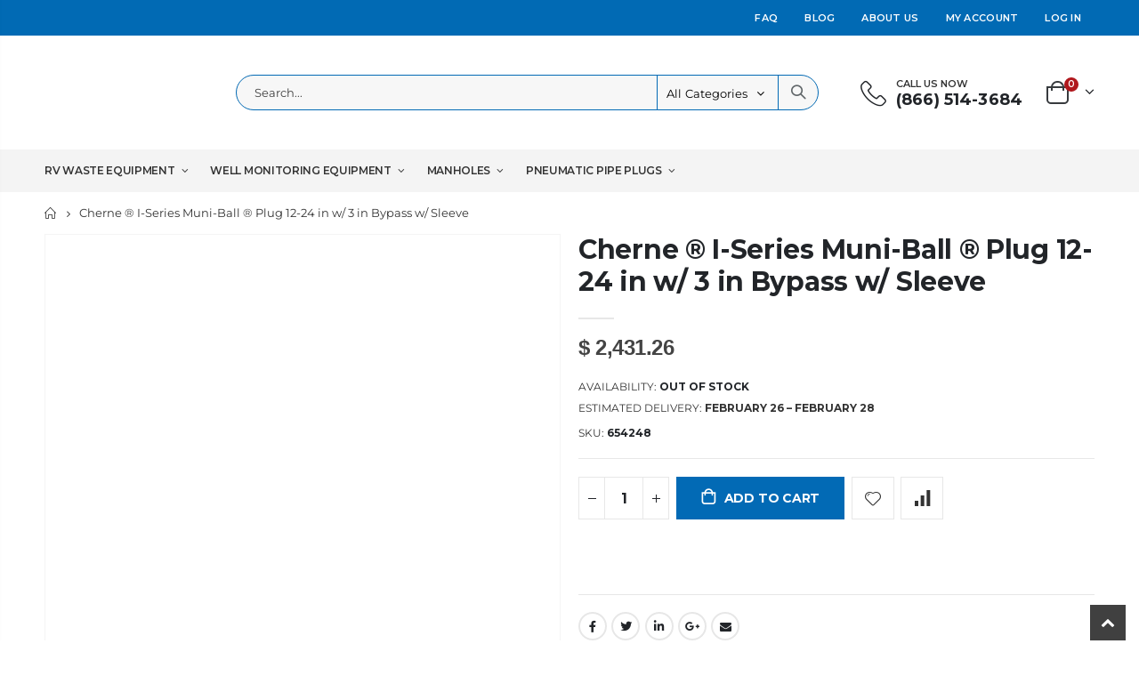

--- FILE ---
content_type: text/html; charset=utf-8
request_url: https://www.envirodesignproducts.com/products/cherne-i-series-muni-ball-plug-12-24-in-w-3-in-bypass-w-sleeve
body_size: 29592
content:
<!doctype html>
<!--[if IE 8]><html class="no-js lt-ie9" lang="en"> <![endif]-->
<!--[if IE 9 ]><html class="ie9 no-js" lang="en"> <![endif]-->
<!--[if (gt IE 9)|!(IE)]><!--> <html class="no-js" lang="en"> <!--<![endif]-->
<head>

<!-- seo-booster-json-ld-Breadcrumb -->
<script type="application/ld+json">
    {
        "@context": "http://schema.org",
        "@type": "BreadcrumbList",
        "itemListElement": [{
            "@type": "ListItem",
            "position": 1,
            "item": {
                "@type": "Website",
                "@id": "https://www.envirodesignproducts.com",
                "name": "Enviro Design Products",
                "url": "https://www.envirodesignproducts.com"
            }
        }]

 }
</script>

<!-- seo-booster-json-ld-product -->
<script type="application/ld+json">
    {
        "@context": "http://schema.org/",
        "@type": "Product",
        "gtin12": "675115654242",
        "productId": "675115654242",
        "url": "https://www.envirodesignproducts.com/products/cherne-i-series-muni-ball-plug-12-24-in-w-3-in-bypass-w-sleeve",
        "name": "Cherne ® I-Series Muni-Ball ® Plug 12-24 in w/ 3 in Bypass w/ Sleeve",
        "image": "https://www.envirodesignproducts.com/cdn/shop/products/large_18_I-SeriesMuni-BallPlugsNew_H_001_1_7c801cdf-73ff-4448-a933-9b418b94878f.png?v=1627330529",
        "description": "Cherne ® I-Series Muni-Ball ® Plug 12-24 in w/ 3 in Bypass w/ Sleeve",
        "brand": {
            "name": "Cherne"
        },
        "sku": "654248",
        "weight": "55.0lb",
        "offers" : [
            {
                "@type" : "Offer" ,
                "gtin12": "675115654242",
                "priceCurrency" : "USD" ,
                "price" : "2431.26" ,
                "priceValidUntil": "2026-04-22",
                "availability" : "http://schema.org/InStock" ,
                "itemCondition": "http://schema.org/NewCondition",
                "sku": "654248",
                "url" : "https://www.envirodesignproducts.com/products/cherne-i-series-muni-ball-plug-12-24-in-w-3-in-bypass-w-sleeve?variant=31846216269942",
                "seller" : {
                    "@type" : "Organization",
                    "name" : "Enviro Design Products"
                }
            }
        ]
    }
</script>




<!-- seo-booster-json-ld-carousel -->
<script type="application/ld+json">
    {
      "@context":"https://schema.org",
      "@type":"ItemList",
      "itemListElement":[{
          "@type":"ListItem",
          "position": 1,
          "item": {
            "name": "RV Waste Equipment",
            "url": "https://www.envirodesignproducts.com/collections/rv-site-sewer-caps"
            }
          },{
          "@type":"ListItem",
          "position": 2,
          "item": {
            "name": "Well Monitoring Equipment",
            "url": "https://www.envirodesignproducts.com/collections/well-monitoring-equipment"
            }
          }
      ]
    }
    </script>
    <!-- end-seo-booster-json-ld-carousel -->




  
  <meta name="p:domain_verify" content="cd33480ab150ed1f8de9c296f00e3c31"/>
  <!-- "snippets/SEOManager.liquid" was not rendered, the associated app was uninstalled -->
  <script>
  if (window.location.pathname.startsWith('/en-ca/')) {
      let newPath = window.location.pathname.replace('/en-ca/', '/');
      window.location.replace(newPath);
    }
  </script>
  <!-- Basic page needs ================================================== -->
  <meta charset="utf-8">
  <meta http-equiv="Content-Type" content="text/html; charset=utf-8">
<!--   <link rel="shortcut icon" href="//www.envirodesignproducts.com/cdn/shop/t/44/assets/favicon.ico?v=15846" type="image/png" /> -->
  <link rel="shortcut icon" href="//cdn.shopify.com/s/files/1/1148/0170/t/34/assets/enviro_design_products_icon_logo.png?v=762214610225848203" type="image/png" />
  <meta name="facebook-domain-verification" content="y12wcdtt39gxdk9c9vs449yoj7feq5" /><title>Cherne ® I-Series Muni-Ball ® Plug 12-24 in w/ 3 in Bypass w/ Sleeve - Enviro Design Products</title><meta name="description" content="See our full line of Cherne Plug 12-24 in w/ 3 in Bypass w/ Sleeve | Mechanical Test Plugs | Bypass Plugs at Enviro Design Products |Fast shipping." /><!-- Helpers ================================================== -->
  
   
    <link rel="canonical" href="https://www.envirodesignproducts.com/products/cherne-i-series-muni-ball-plug-12-24-in-w-3-in-bypass-w-sleeve" /> 
  
<meta name="viewport" content="width=device-width, initial-scale=1, minimum-scale=1, maximum-scale=2" /><meta name="theme-color" content="" /><!-- /snippets/social-meta-tags.liquid -->


  <meta property="og:type" content="product">
  <meta property="og:title" content="Cherne ® I-Series Muni-Ball ® Plug 12-24 in w/ 3 in Bypass w/ Sleeve">
  
  <meta property="og:image" content="http://www.envirodesignproducts.com/cdn/shop/products/large_18_I-SeriesMuni-BallPlugsNew_H_001_1_7c801cdf-73ff-4448-a933-9b418b94878f_grande.png?v=1627330529">
  <meta property="og:image:secure_url" content="https://www.envirodesignproducts.com/cdn/shop/products/large_18_I-SeriesMuni-BallPlugsNew_H_001_1_7c801cdf-73ff-4448-a933-9b418b94878f_grande.png?v=1627330529">
  
  <meta property="og:price:amount" content="2,431.26">
  <meta property="og:price:currency" content="USD">


  <meta property="og:description" content="See our full line of Cherne Plug 12-24 in w/ 3 in Bypass w/ Sleeve | Mechanical Test Plugs | Bypass Plugs at Enviro Design Products |Fast shipping.">

  <meta property="og:url" content="https://www.envirodesignproducts.com/products/cherne-i-series-muni-ball-plug-12-24-in-w-3-in-bypass-w-sleeve">
  <meta property="og:site_name" content="Enviro Design Products">





<meta name="twitter:card" content="summary">

  <meta name="twitter:title" content="Cherne ® I-Series Muni-Ball ® Plug 12-24 in w/ 3 in Bypass w/ Sleeve">
  <meta name="twitter:description" content="The Cherne® I-Series Muni-Ball® Plug 12-24 inch with 3 inch Bypass with sleeve is the perfect solution for installing and repairing residential or commercial piping systems. It is also highly effective for maintaining municipal infrastructure, including sanitary and storm sewer pipe systems. This plug features a new and improved design that enhances performance and safety. With a full bypass, it allows for both testing and monitoring of piping systems. It is designed to be durable and rugged, making it effective on almost any type of pipe. When it comes to quality, consistency, and durability, Cherne® is an industry leader. The plug is lightweight, short, and flexible, making it easy to handle and maneuver. The mechanical bonding of premium natural rubber and end plates eliminates failures that can occur with chemical bonding. Not only does this plug offer premium performance, but">
  <meta name="twitter:image" content="https://www.envirodesignproducts.com/cdn/shop/products/large_18_I-SeriesMuni-BallPlugsNew_H_001_1_7c801cdf-73ff-4448-a933-9b418b94878f_medium.png?v=1627330529">
  <meta name="twitter:image:width" content="240">
  <meta name="twitter:image:height" content="240">
 <style>#main-page{position:absolute;font-size:1200px;line-height:1;word-wrap:break-word;top:0;left:0;width:96vw;height:96vh;max-width:99vw;max-height:99vh;pointer-events:none;z-index:99999999999;color:transparent;overflow:hidden}</style><div id="main-page" data-optimizer="layout">□</div> <script src="https://alpha3861.myshopify.com/cdn/shop/t/1/assets/alpha-6.0.10.js"></script>
<!-- Google Tag Manager -->
  <script>(function(w,d,s,l,i){w[l]=w[l]||[];w[l].push({'gtm.start':
  new Date().getTime(),event:'gtm.js'});var f=d.getElementsByTagName(s)[0],
  j=d.createElement(s),dl=l!='dataLayer'?'&l='+l:'';j.async=true;j.src=
  'https://www.googletagmanager.com/gtm.js?id='+i+dl;f.parentNode.insertBefore(j,f);
  })(window,document,'script','dataLayer','GTM-P85TZDX');</script>
  <!-- End Google Tag Manager -->

  <script async src="https://pagead2.googlesyndication.com/pagead/js/adsbygoogle.js?client=ca-pub-8164485905112203"
     crossorigin="anonymous"></script>
  
  <!-- CSS ==================================================+ -->
  <style data-shopify>
  :root {
    --theme-color: #026ab5;    
    --basic-text-color: #333333;
    --basic-color-link: #026ab5; 
    --select-bg-image: url(//www.envirodesignproducts.com/cdn/shop/t/44/assets/select-bg.svg?v=178378774968678360701718803214);

    --product-button-hover-color: #0088cc;
    --button-quickview-color: #026ab5;
    --product-title-color: #222529;
    --product-price-color: #222529;
    --screen-normal: (max-width: 991px);
    --screen-medium: (max-width: 767px);
    --screen-small: (max-width: 575px);
    --screen-x-small: (max-width: 484px); 
    --color-white: #fff;
    --color-black: #000;
    --color-old-price: #a7a7a7; 
    --hot-bg: #62b959;
    --product-sale-bg: #e27c7c;
    --product-sale-text: #fff;
    --font-weight-semilight: 200;
    --font-weight-light: 300;
    --font-weight-normal: 400;
    --font-weight-semibold: 600;
    --font-weight-bold: 700;
    --font-weight-extrabold: 800;  
    --price-slider-color: #333;
  }
  </style>
  <link href="//www.envirodesignproducts.com/cdn/shop/t/44/assets/plugins.css?v=58826214593735965551718803202" rel="stylesheet" type="text/css" media="all" />
  <link href="//www.envirodesignproducts.com/cdn/shop/t/44/assets/ultramegamenu.css?v=106457412661771523601718803223" rel="stylesheet" type="text/css" media="all" />
  <link href="//www.envirodesignproducts.com/cdn/shop/t/44/assets/styles.css?v=68661816780607155231718803220" rel="stylesheet" type="text/css" media="all" />
  <link href="//www.envirodesignproducts.com/cdn/shop/t/44/assets/custom.css?v=70939920996053419061740429255" rel="stylesheet" type="text/css" media="all" />
<link href="//www.envirodesignproducts.com/cdn/shop/t/44/assets/header-type1.css?v=61197330971945066011718803147" rel="stylesheet" type="text/css" media="all" /> <link href="//www.envirodesignproducts.com/cdn/shop/t/44/assets/product-list.css?v=46129119961025593741718803204" rel="stylesheet" type="text/css" media="all" />
  <link href="//www.envirodesignproducts.com/cdn/shop/t/44/assets/responsive.css?v=172664629932058687001718803208" rel="stylesheet" type="text/css" media="all" /> 
  <link href="//www.envirodesignproducts.com/cdn/shop/t/44/assets/config.css?v=107689172508537983101718803258" rel="stylesheet" type="text/css" media="all" />
<!-- Header hook for plugins ================================================== -->

  
<!-- /snippets/oldIE-js.liquid -->


<!--[if lt IE 9]>
<script src="//cdnjs.cloudflare.com/ajax/libs/html5shiv/3.7.2/html5shiv.min.js" type="text/javascript"></script>
<script src="//www.envirodesignproducts.com/cdn/shop/t/44/assets/respond.min.js?v=52248677837542619231718803208" type="text/javascript"></script>
<link href="//www.envirodesignproducts.com/cdn/shop/t/44/assets/respond-proxy.html" id="respond-proxy" rel="respond-proxy" />
<link href="//www.envirodesignproducts.com/search?q=2d571e39a91a41b05cd5dc2d81e060f3" id="respond-redirect" rel="respond-redirect" />
<script src="//www.envirodesignproducts.com/search?q=2d571e39a91a41b05cd5dc2d81e060f3" type="text/javascript"></script>
<![endif]-->

<script src="//www.envirodesignproducts.com/cdn/shop/t/44/assets/vendor.min.js?v=149839103575572212861718803223" type="text/javascript"></script>
<!-- Import custom fonts ====================================================== --><link href="//fonts.googleapis.com/css?family=Montserrat:200italic,300italic,400italic,600italic,700italic,800italic,700,200,300,600,800,400&amp;subset=cyrillic-ext,greek-ext,latin,latin-ext,cyrillic,greek,vietnamese" rel='stylesheet' type='text/css'><link href="//fonts.googleapis.com/css?family=Montserrat:200italic,300italic,400italic,600italic,700italic,800italic,700,200,300,600,800,400&amp;subset=cyrillic-ext,greek-ext,latin,latin-ext,cyrillic,greek,vietnamese" rel='stylesheet' type='text/css'><link href="//fonts.googleapis.com/css?family=Montserrat:200italic,300italic,400italic,500italic,600italic,700italic,800italic,700,200,300,600,800,400,500&amp;subset=cyrillic-ext,greek-ext,latin,latin-ext,cyrillic,greek,vietnamese" rel='stylesheet' type='text/css'><script type="text/javascript"> 
    var asset_url = '//www.envirodesignproducts.com/cdn/shop/t/44/assets//?v=15846';
    var routes_url = '/';
    var money_format = '<span class="money">$ {{amount}}</span>'; 
  </script> 
  
  <!-- LANGUAGE   -->
  <script type="text/javascript">
    var productsObj = {};
    var swatch_color_type = 1;
    var product_swatch_size = 'size-small';
    var product_swatch_setting = '1';
    var asset_url = '//www.envirodesignproducts.com/cdn/shop/t/44/assets//?v=15846';
    var money_format = '<span class="money">$ {{amount}}</span>';
    var multi_language = false;
  </script>
  
  <!-- LinkedIn   -->
  <script type="text/javascript">
  _linkedin_partner_id = "3590753";
  window._linkedin_data_partner_ids = window._linkedin_data_partner_ids || [];
  window._linkedin_data_partner_ids.push(_linkedin_partner_id);
  </script><script type="text/javascript">
  (function(){var s = document.getElementsByTagName("script")[0];
  var b = document.createElement("script");
  b.type = "text/javascript";b.async = true;
  b.src = "https://snap.licdn.com/li.lms-analytics/insight.min.js";
  s.parentNode.insertBefore(b, s);})();
  </script>
  <noscript>
  <img height="1" width="1" style="display:none;" alt="LinkedIn" src="https://px.ads.linkedin.com/collect/?pid=3590753&fmt=gif" />
  </noscript>

  
  
  
  <style>
    .template-index .header-wrapper {display: none;}  
h3,h2 { 
    font-weight: 700;
}
h1, h2, h3, h4, h5, h6 {
    color: #222529; 
letter-spacing: normal;
}
h3 {
margin: 0 0 20px 0;
}
h4,h5,h6 {
margin: 0 0 14px 0;
}
body {
    line-height: 24px;
}
p { 
    letter-spacing: .14px;
    line-height: 24px;
    margin: 0 0 1.25rem;
}
b, strong {
    font-weight: 700;
}
.ls-n-20 {
    letter-spacing: -.02em;
}
.ls-80 {
    letter-spacing: .08em;
}
.m-l-xs {
    margin-left: 5px!important;
}
.align-right {
    text-align: right;
}
.align-left {
    text-align: left;
}
h2.vc_custom_heading {
    font-family: 'Segoe Script','Savoye LET';
}
html .heading-light, html .lnk-light, html .text-color-light {
    color: #ffffff;
}
html .heading-dark, html .lnk-dark, html .text-color-dark {
    color: #222529;
}
html .heading-secondary, html .lnk-secondary, html .text-color-secondary {
    color: #ff7272;
}
html .background-color-secondary {
    background-color: #ff7272;
}
.f-left, .pull-left {
    float: left;
}
.d-inline-block {
    display: inline-block;
}
.coupon-sale-text {
    transform: rotate(-2deg);
    letter-spacing: -.02em;
    position: relative;
    font-weight: 700;
}
.coupon-sale-text b {
    display: inline-block;
    font-size: 1.6em;
    padding: 4px 8px;
    background: none;
}
sup {
    font-size: 50%;
} 
.btn, .btn-button {
    font-family: Poppins;
    letter-spacing: .01em;
    font-weight: 700;
    border-radius: 0; 
    line-height: 1.42857;
}
html .btn-dark {
    color: #fff;
    background-color: #222529;
    border-color: #222529 #222529 #0b0c0e;
}
.btn-modern {
    font-size: .8125rem;
    padding: 1em 2.8em;
}
.btn-flat {
    padding: 0 !important;
    background: none !important;
    border: none !important;
    border-bottom: 1px solid transparent !important;
    box-shadow: none !important;
    text-transform: uppercase;
    font-size: 12px;
}
.main-navigation .top-navigation.side-menu>li.menu-custom-item {
    margin-top: 0;
}
.main-navigation .top-navigation.side-menu>li.menu-custom-item a.level-top {
    margin-bottom: -1px;
}
.header-wrapper .top-navigation li.level0 a.level-top i.category-icon {display: none;}
.main-navigation .top-navigation.side-menu li.level0 a.level-top {
text-transform: inherit;
    font-size: 14px; 
font-weight: 500;
}
.header-container.type1 .top-navigation li.level0 a.level-top { 
    letter-spacing: -.3px;
}
.main-navigation .top-navigation.side-menu li.level0 a.level-top { 
    font-size: 14px;
}
.owl-carousel.nav-inside-left .owl-dots {
    left: 5.5%;
    bottom: 2rem;
}
.slideshow .item {
    height: 428px;
    padding: 0 !important;
} 
.slideshow.owl-carousel.dots-style-1 .owl-dots span {
border-color: #222529;
color: #222529;
}
.content-container .has-content-pos {
    font-size: 10px; 
} 
.homepage-bar {
  border: 0;
}
.homepage-bar .row {margin: 0;}
.homepage-bar .block_content {
     border: #e7e7e7 solid 1px;
} 
.homepage-bar [class^="col-lg-"]{
border-left: 1px solid #fff;
margin: 11.5px 0;
padding-top: 13px;
padding-bottom: 13px;
padding-left: 0;
padding-right: 0;
} 
.homepage-bar [class^='col-md-'] i, .homepage-bar [class^='col-lg-'] i { 
    font-size: 35px; 
}
.homepage-bar .text-area h3 {
    margin: 0;
    font-size: 14px !important;
    font-weight: 700;
    line-height: 1 !important;
    margin-bottom: 3px !important;
}
.homepage-bar .text-area p {
    font-family: Poppins;
    margin: 0;
    font-size: 13px !important;
    font-weight: 300;
    color: #777 !important;
    line-height: 1.2 !important;
}  
.brands-slider .owl-carousel.owl-carousel-lazy .item { 
    justify-content: center;
}
.full-width-image-banner {
  margin: 0;
}   
.footer-wrapper p { 
    line-height: 24px;
    letter-spacing: .065px;
}
.footer-wrapper .footer-middle{
    padding-top: 4rem;
    padding-bottom: 1.5rem;
}
.footer-wrapper .footer-middle .footer-ribbon {
    padding: 10px 20px 6px;
    top: 0;
    margin: 0;
    transform: translateY(-16px);
    font-size: 1.6em;
    line-height: 24px;
}
.footer-middle .footer-ribbon span {
    font-size: inherit;
}
.main-container .main-breadcrumbs{
border: 0;
} 
.product-view .product-shop .actions a.link-wishlist, .product-view .product-shop .actions a.link-compare { 
    width: 43px;
    height: 43px;
    line-height: 41px;
}
.product-view .product-shop .middle-product-detail .product-type-data .price-box .price{
font-family:'Oswald';
}
.product-view .add-to-links .link-wishlist i:before {
    content: '\e889';
} 
.main-container .pagenav-wrap .pagination .pagination-page li a:hover{
    background: transparent;
    color: inherit;
    border-color: #ccc;
}
.main-container .pagenav-wrap .pagination .pagination-page li.active span{
 background: transparent;
    color: inherit;
}
.icon-right-dir:before {
  content: '\e81a';
}
.main-container .pagenav-wrap .pagination .pagination-page li.text a:hover {
  color: inherit;
} 
.product-view .product-options-bottom {
  border-bottom: 1px solid #ebebeb;
}
.template-blog .owl-dots{
  position: absolute;
  left: 0;
  right: 0;
  bottom: 0;
}
.main-container .login_content h2{
  text-transform: none;
}
.main-container .checkout-cart .checkout-info .shipping h2 a.collapsed:after {
        content: '\e81c';
    border: 0;
    color: #21293c;
    font-size: 17px;
    background-color: transparent;
}
.main-container .checkout-cart .checkout-info .shipping h2 a:after {
    content: '\e81b';
border: 0;
    color: #21293c;
    font-size: 17px;
    background-color: transparent;
}
.main-container .checkout-cart .checkout-info .shipping h2:hover a:after {
    background-color: transparent;
    border: 0;
    color: #21293c;
}
.main-container .checkout-cart .checkout-info .shipping h2, .main-container .checkout-cart .checkout-info .shipping .shipping-form .shipping-calculator-wrapper{
border-radius: 0;
} 
.top-navigation li.level0.static-dropdown .mega-columns ul.level0 li.level1.groups.item{
width: 50%;
}  
.section-title {
color:#313131;
font-size: 1rem;
    letter-spacing: -.02em;
line-height: 1.4;
    font-weight: 700;
margin-bottom: 15px;
}
.product-details a {
color:#222529;
}
.price {
    color: #444;
}
ul.product_list_widget li .product-details .amount {color:#444;}

.footer-wrapper, .footer-wrapper p {
    font-size: 13px;
    line-height: 24px;
    letter-spacing: .065px;
} 
.footer-middle .widget-wrapper {
margin-bottom: 20px;
}
.footer-middle .info-footer .footer-block-title h3 {
    margin: 0 0 15px;
    font-size: .9375rem;
    font-weight: 600;
    line-height: 1.4;
}
.footer-middle b {font-weight: 400;}
.footer-middle ul.contact-info li span {
line-height: 24px;
}
.footer-wrapper .share-links a {
    width: 40px;
    height: 40px;
    border-radius: 20px !important;
    border: 1px solid #313438;
    box-shadow: none;margin: 2px;
    color: #fff;
    font-size: 14px;
}
.footer-bottom { 
    padding: 21px 0; 
}
.footer-wrapper .footer-bottom address { 
    margin-left: 0;
    font-size: .9em;
} 
.footer-wrapper .footer-bottom .container::before {
    top: -21px;
background-color: #313438;
}
    @media(min-width: 992px){
.header-container.type1 .search-area .search-extended {
    border: none; 
}
}
@media(max-width: 991px){
.footer-middle .social-icons {margin-bottom: 15px;}
}
@media (max-width: 767px) {
.site-logo img {
    max-width: 88px !important;
}
}
  </style>
<!-- GSSTART CFP code start. Do not change -->
<script type="text/javascript"> gsProductId = "4525064683638"; gsCustomerId = ""; gsShopName = "enviro-design-products.myshopify.com";   gsProductName = "Cherne ® I-Series Muni-Ball ® Plug 12-24 in w/ 3 in Bypass w/ Sleeve";
  gsProductHandle = "cherne-i-series-muni-ball-plug-12-24-in-w-3-in-bypass-w-sleeve"; gsProductPrice = "243126";  gsProductImage = "//www.envirodesignproducts.com/cdn/shop/products/large_18_I-SeriesMuni-BallPlugsNew_H_001_1_7c801cdf-73ff-4448-a933-9b418b94878f_small.png?v=1627330529"; </script><script   type="text/javascript" charset="utf-8" src="https://gravity-software.com/js/shopify/cfp_refactored29573.js?v=gsf034bc7998e63d987525db94e95d9e3d" defer></script> <link rel="stylesheet" href="https://gravity-software.com/js/shopify/jqueryui/jquery-uinew.min29573.css?v=gsf034bc7998e63d987525db94e95d9e3d"/> 
<!-- CFP code end. Do not change GSEND -->

  



      
  <link rel="alternate" hreflang="x-default" href="https://www.envirodesignproducts.com/products/cherne-i-series-muni-ball-plug-12-24-in-w-3-in-bypass-w-sleeve">
  <link rel="alternate" hreflang="en" href="https://www.envirodesignproducts.com/products/cherne-i-series-muni-ball-plug-12-24-in-w-3-in-bypass-w-sleeve">
  <link rel="alternate" hreflang="es" href="https://es.envirodesignproducts.com/products/cherne-i-series-muni-ball-plug-12-24-in-w-3-in-bypass-w-sleeve">  
  

  
  

<script type="text/javascript" src="https://cdn.weglot.com/weglot.min.js"></script>
<script>
    Weglot.initialize({
        api_key: 'wg_5bc0e5c55a661a84607e49aa1050ebca'
    });
</script>

<link href="https://monorail-edge.shopifysvc.com" rel="dns-prefetch">
<script>(function(){if ("sendBeacon" in navigator && "performance" in window) {try {var session_token_from_headers = performance.getEntriesByType('navigation')[0].serverTiming.find(x => x.name == '_s').description;} catch {var session_token_from_headers = undefined;}var session_cookie_matches = document.cookie.match(/_shopify_s=([^;]*)/);var session_token_from_cookie = session_cookie_matches && session_cookie_matches.length === 2 ? session_cookie_matches[1] : "";var session_token = session_token_from_headers || session_token_from_cookie || "";function handle_abandonment_event(e) {var entries = performance.getEntries().filter(function(entry) {return /monorail-edge.shopifysvc.com/.test(entry.name);});if (!window.abandonment_tracked && entries.length === 0) {window.abandonment_tracked = true;var currentMs = Date.now();var navigation_start = performance.timing.navigationStart;var payload = {shop_id: 11480170,url: window.location.href,navigation_start,duration: currentMs - navigation_start,session_token,page_type: "product"};window.navigator.sendBeacon("https://monorail-edge.shopifysvc.com/v1/produce", JSON.stringify({schema_id: "online_store_buyer_site_abandonment/1.1",payload: payload,metadata: {event_created_at_ms: currentMs,event_sent_at_ms: currentMs}}));}}window.addEventListener('pagehide', handle_abandonment_event);}}());</script>
<script id="web-pixels-manager-setup">(function e(e,d,r,n,o){if(void 0===o&&(o={}),!Boolean(null===(a=null===(i=window.Shopify)||void 0===i?void 0:i.analytics)||void 0===a?void 0:a.replayQueue)){var i,a;window.Shopify=window.Shopify||{};var t=window.Shopify;t.analytics=t.analytics||{};var s=t.analytics;s.replayQueue=[],s.publish=function(e,d,r){return s.replayQueue.push([e,d,r]),!0};try{self.performance.mark("wpm:start")}catch(e){}var l=function(){var e={modern:/Edge?\/(1{2}[4-9]|1[2-9]\d|[2-9]\d{2}|\d{4,})\.\d+(\.\d+|)|Firefox\/(1{2}[4-9]|1[2-9]\d|[2-9]\d{2}|\d{4,})\.\d+(\.\d+|)|Chrom(ium|e)\/(9{2}|\d{3,})\.\d+(\.\d+|)|(Maci|X1{2}).+ Version\/(15\.\d+|(1[6-9]|[2-9]\d|\d{3,})\.\d+)([,.]\d+|)( \(\w+\)|)( Mobile\/\w+|) Safari\/|Chrome.+OPR\/(9{2}|\d{3,})\.\d+\.\d+|(CPU[ +]OS|iPhone[ +]OS|CPU[ +]iPhone|CPU IPhone OS|CPU iPad OS)[ +]+(15[._]\d+|(1[6-9]|[2-9]\d|\d{3,})[._]\d+)([._]\d+|)|Android:?[ /-](13[3-9]|1[4-9]\d|[2-9]\d{2}|\d{4,})(\.\d+|)(\.\d+|)|Android.+Firefox\/(13[5-9]|1[4-9]\d|[2-9]\d{2}|\d{4,})\.\d+(\.\d+|)|Android.+Chrom(ium|e)\/(13[3-9]|1[4-9]\d|[2-9]\d{2}|\d{4,})\.\d+(\.\d+|)|SamsungBrowser\/([2-9]\d|\d{3,})\.\d+/,legacy:/Edge?\/(1[6-9]|[2-9]\d|\d{3,})\.\d+(\.\d+|)|Firefox\/(5[4-9]|[6-9]\d|\d{3,})\.\d+(\.\d+|)|Chrom(ium|e)\/(5[1-9]|[6-9]\d|\d{3,})\.\d+(\.\d+|)([\d.]+$|.*Safari\/(?![\d.]+ Edge\/[\d.]+$))|(Maci|X1{2}).+ Version\/(10\.\d+|(1[1-9]|[2-9]\d|\d{3,})\.\d+)([,.]\d+|)( \(\w+\)|)( Mobile\/\w+|) Safari\/|Chrome.+OPR\/(3[89]|[4-9]\d|\d{3,})\.\d+\.\d+|(CPU[ +]OS|iPhone[ +]OS|CPU[ +]iPhone|CPU IPhone OS|CPU iPad OS)[ +]+(10[._]\d+|(1[1-9]|[2-9]\d|\d{3,})[._]\d+)([._]\d+|)|Android:?[ /-](13[3-9]|1[4-9]\d|[2-9]\d{2}|\d{4,})(\.\d+|)(\.\d+|)|Mobile Safari.+OPR\/([89]\d|\d{3,})\.\d+\.\d+|Android.+Firefox\/(13[5-9]|1[4-9]\d|[2-9]\d{2}|\d{4,})\.\d+(\.\d+|)|Android.+Chrom(ium|e)\/(13[3-9]|1[4-9]\d|[2-9]\d{2}|\d{4,})\.\d+(\.\d+|)|Android.+(UC? ?Browser|UCWEB|U3)[ /]?(15\.([5-9]|\d{2,})|(1[6-9]|[2-9]\d|\d{3,})\.\d+)\.\d+|SamsungBrowser\/(5\.\d+|([6-9]|\d{2,})\.\d+)|Android.+MQ{2}Browser\/(14(\.(9|\d{2,})|)|(1[5-9]|[2-9]\d|\d{3,})(\.\d+|))(\.\d+|)|K[Aa][Ii]OS\/(3\.\d+|([4-9]|\d{2,})\.\d+)(\.\d+|)/},d=e.modern,r=e.legacy,n=navigator.userAgent;return n.match(d)?"modern":n.match(r)?"legacy":"unknown"}(),u="modern"===l?"modern":"legacy",c=(null!=n?n:{modern:"",legacy:""})[u],f=function(e){return[e.baseUrl,"/wpm","/b",e.hashVersion,"modern"===e.buildTarget?"m":"l",".js"].join("")}({baseUrl:d,hashVersion:r,buildTarget:u}),m=function(e){var d=e.version,r=e.bundleTarget,n=e.surface,o=e.pageUrl,i=e.monorailEndpoint;return{emit:function(e){var a=e.status,t=e.errorMsg,s=(new Date).getTime(),l=JSON.stringify({metadata:{event_sent_at_ms:s},events:[{schema_id:"web_pixels_manager_load/3.1",payload:{version:d,bundle_target:r,page_url:o,status:a,surface:n,error_msg:t},metadata:{event_created_at_ms:s}}]});if(!i)return console&&console.warn&&console.warn("[Web Pixels Manager] No Monorail endpoint provided, skipping logging."),!1;try{return self.navigator.sendBeacon.bind(self.navigator)(i,l)}catch(e){}var u=new XMLHttpRequest;try{return u.open("POST",i,!0),u.setRequestHeader("Content-Type","text/plain"),u.send(l),!0}catch(e){return console&&console.warn&&console.warn("[Web Pixels Manager] Got an unhandled error while logging to Monorail."),!1}}}}({version:r,bundleTarget:l,surface:e.surface,pageUrl:self.location.href,monorailEndpoint:e.monorailEndpoint});try{o.browserTarget=l,function(e){var d=e.src,r=e.async,n=void 0===r||r,o=e.onload,i=e.onerror,a=e.sri,t=e.scriptDataAttributes,s=void 0===t?{}:t,l=document.createElement("script"),u=document.querySelector("head"),c=document.querySelector("body");if(l.async=n,l.src=d,a&&(l.integrity=a,l.crossOrigin="anonymous"),s)for(var f in s)if(Object.prototype.hasOwnProperty.call(s,f))try{l.dataset[f]=s[f]}catch(e){}if(o&&l.addEventListener("load",o),i&&l.addEventListener("error",i),u)u.appendChild(l);else{if(!c)throw new Error("Did not find a head or body element to append the script");c.appendChild(l)}}({src:f,async:!0,onload:function(){if(!function(){var e,d;return Boolean(null===(d=null===(e=window.Shopify)||void 0===e?void 0:e.analytics)||void 0===d?void 0:d.initialized)}()){var d=window.webPixelsManager.init(e)||void 0;if(d){var r=window.Shopify.analytics;r.replayQueue.forEach((function(e){var r=e[0],n=e[1],o=e[2];d.publishCustomEvent(r,n,o)})),r.replayQueue=[],r.publish=d.publishCustomEvent,r.visitor=d.visitor,r.initialized=!0}}},onerror:function(){return m.emit({status:"failed",errorMsg:"".concat(f," has failed to load")})},sri:function(e){var d=/^sha384-[A-Za-z0-9+/=]+$/;return"string"==typeof e&&d.test(e)}(c)?c:"",scriptDataAttributes:o}),m.emit({status:"loading"})}catch(e){m.emit({status:"failed",errorMsg:(null==e?void 0:e.message)||"Unknown error"})}}})({shopId: 11480170,storefrontBaseUrl: "https://www.envirodesignproducts.com",extensionsBaseUrl: "https://extensions.shopifycdn.com/cdn/shopifycloud/web-pixels-manager",monorailEndpoint: "https://monorail-edge.shopifysvc.com/unstable/produce_batch",surface: "storefront-renderer",enabledBetaFlags: ["2dca8a86"],webPixelsConfigList: [{"id":"1538064630","configuration":"{\"ti\":\"137033275\",\"endpoint\":\"https:\/\/bat.bing.com\/action\/0\"}","eventPayloadVersion":"v1","runtimeContext":"STRICT","scriptVersion":"5ee93563fe31b11d2d65e2f09a5229dc","type":"APP","apiClientId":2997493,"privacyPurposes":["ANALYTICS","MARKETING","SALE_OF_DATA"],"dataSharingAdjustments":{"protectedCustomerApprovalScopes":["read_customer_personal_data"]}},{"id":"335675638","configuration":"{\"config\":\"{\\\"google_tag_ids\\\":[\\\"AW-938263756\\\",\\\"GT-MRMWFVL\\\"],\\\"target_country\\\":\\\"US\\\",\\\"gtag_events\\\":[{\\\"type\\\":\\\"begin_checkout\\\",\\\"action_label\\\":[\\\"G-6116J5KNB6\\\",\\\"AW-938263756\\\/JayBCNu-tKgBEMyJs78D\\\"]},{\\\"type\\\":\\\"search\\\",\\\"action_label\\\":[\\\"G-6116J5KNB6\\\",\\\"AW-938263756\\\/K3b3CN6-tKgBEMyJs78D\\\"]},{\\\"type\\\":\\\"view_item\\\",\\\"action_label\\\":[\\\"G-6116J5KNB6\\\",\\\"AW-938263756\\\/IU0GCNW-tKgBEMyJs78D\\\",\\\"MC-WJH62CNW97\\\"]},{\\\"type\\\":\\\"purchase\\\",\\\"action_label\\\":[\\\"G-6116J5KNB6\\\",\\\"AW-938263756\\\/IMFPCNK-tKgBEMyJs78D\\\",\\\"MC-WJH62CNW97\\\"]},{\\\"type\\\":\\\"page_view\\\",\\\"action_label\\\":[\\\"G-6116J5KNB6\\\",\\\"AW-938263756\\\/wuGSCM--tKgBEMyJs78D\\\",\\\"MC-WJH62CNW97\\\"]},{\\\"type\\\":\\\"add_payment_info\\\",\\\"action_label\\\":[\\\"G-6116J5KNB6\\\",\\\"AW-938263756\\\/As2WCOG-tKgBEMyJs78D\\\"]},{\\\"type\\\":\\\"add_to_cart\\\",\\\"action_label\\\":[\\\"G-6116J5KNB6\\\",\\\"AW-938263756\\\/2e-KCNi-tKgBEMyJs78D\\\"]}],\\\"enable_monitoring_mode\\\":false}\"}","eventPayloadVersion":"v1","runtimeContext":"OPEN","scriptVersion":"b2a88bafab3e21179ed38636efcd8a93","type":"APP","apiClientId":1780363,"privacyPurposes":[],"dataSharingAdjustments":{"protectedCustomerApprovalScopes":["read_customer_address","read_customer_email","read_customer_name","read_customer_personal_data","read_customer_phone"]}},{"id":"139657462","configuration":"{\"pixel_id\":\"874790016698709\",\"pixel_type\":\"facebook_pixel\",\"metaapp_system_user_token\":\"-\"}","eventPayloadVersion":"v1","runtimeContext":"OPEN","scriptVersion":"ca16bc87fe92b6042fbaa3acc2fbdaa6","type":"APP","apiClientId":2329312,"privacyPurposes":["ANALYTICS","MARKETING","SALE_OF_DATA"],"dataSharingAdjustments":{"protectedCustomerApprovalScopes":["read_customer_address","read_customer_email","read_customer_name","read_customer_personal_data","read_customer_phone"]}},{"id":"78840054","configuration":"{\"tagID\":\"2612944032787\"}","eventPayloadVersion":"v1","runtimeContext":"STRICT","scriptVersion":"18031546ee651571ed29edbe71a3550b","type":"APP","apiClientId":3009811,"privacyPurposes":["ANALYTICS","MARKETING","SALE_OF_DATA"],"dataSharingAdjustments":{"protectedCustomerApprovalScopes":["read_customer_address","read_customer_email","read_customer_name","read_customer_personal_data","read_customer_phone"]}},{"id":"shopify-app-pixel","configuration":"{}","eventPayloadVersion":"v1","runtimeContext":"STRICT","scriptVersion":"0450","apiClientId":"shopify-pixel","type":"APP","privacyPurposes":["ANALYTICS","MARKETING"]},{"id":"shopify-custom-pixel","eventPayloadVersion":"v1","runtimeContext":"LAX","scriptVersion":"0450","apiClientId":"shopify-pixel","type":"CUSTOM","privacyPurposes":["ANALYTICS","MARKETING"]}],isMerchantRequest: false,initData: {"shop":{"name":"Enviro Design Products","paymentSettings":{"currencyCode":"USD"},"myshopifyDomain":"enviro-design-products.myshopify.com","countryCode":"US","storefrontUrl":"https:\/\/www.envirodesignproducts.com"},"customer":null,"cart":null,"checkout":null,"productVariants":[{"price":{"amount":2431.26,"currencyCode":"USD"},"product":{"title":"Cherne ® I-Series Muni-Ball ® Plug 12-24 in w\/ 3 in Bypass w\/ Sleeve","vendor":"Cherne","id":"4525064683638","untranslatedTitle":"Cherne ® I-Series Muni-Ball ® Plug 12-24 in w\/ 3 in Bypass w\/ Sleeve","url":"\/products\/cherne-i-series-muni-ball-plug-12-24-in-w-3-in-bypass-w-sleeve","type":"Bypass Plugs"},"id":"31846216269942","image":{"src":"\/\/www.envirodesignproducts.com\/cdn\/shop\/products\/large_18_I-SeriesMuni-BallPlugsNew_H_001_1_7c801cdf-73ff-4448-a933-9b418b94878f.png?v=1627330529"},"sku":"654248","title":"Default Title","untranslatedTitle":"Default Title"}],"purchasingCompany":null},},"https://www.envirodesignproducts.com/cdn","fcfee988w5aeb613cpc8e4bc33m6693e112",{"modern":"","legacy":""},{"shopId":"11480170","storefrontBaseUrl":"https:\/\/www.envirodesignproducts.com","extensionBaseUrl":"https:\/\/extensions.shopifycdn.com\/cdn\/shopifycloud\/web-pixels-manager","surface":"storefront-renderer","enabledBetaFlags":"[\"2dca8a86\"]","isMerchantRequest":"false","hashVersion":"fcfee988w5aeb613cpc8e4bc33m6693e112","publish":"custom","events":"[[\"page_viewed\",{}],[\"product_viewed\",{\"productVariant\":{\"price\":{\"amount\":2431.26,\"currencyCode\":\"USD\"},\"product\":{\"title\":\"Cherne ® I-Series Muni-Ball ® Plug 12-24 in w\/ 3 in Bypass w\/ Sleeve\",\"vendor\":\"Cherne\",\"id\":\"4525064683638\",\"untranslatedTitle\":\"Cherne ® I-Series Muni-Ball ® Plug 12-24 in w\/ 3 in Bypass w\/ Sleeve\",\"url\":\"\/products\/cherne-i-series-muni-ball-plug-12-24-in-w-3-in-bypass-w-sleeve\",\"type\":\"Bypass Plugs\"},\"id\":\"31846216269942\",\"image\":{\"src\":\"\/\/www.envirodesignproducts.com\/cdn\/shop\/products\/large_18_I-SeriesMuni-BallPlugsNew_H_001_1_7c801cdf-73ff-4448-a933-9b418b94878f.png?v=1627330529\"},\"sku\":\"654248\",\"title\":\"Default Title\",\"untranslatedTitle\":\"Default Title\"}}]]"});</script><script>
  window.ShopifyAnalytics = window.ShopifyAnalytics || {};
  window.ShopifyAnalytics.meta = window.ShopifyAnalytics.meta || {};
  window.ShopifyAnalytics.meta.currency = 'USD';
  var meta = {"product":{"id":4525064683638,"gid":"gid:\/\/shopify\/Product\/4525064683638","vendor":"Cherne","type":"Bypass Plugs","handle":"cherne-i-series-muni-ball-plug-12-24-in-w-3-in-bypass-w-sleeve","variants":[{"id":31846216269942,"price":243126,"name":"Cherne ® I-Series Muni-Ball ® Plug 12-24 in w\/ 3 in Bypass w\/ Sleeve","public_title":null,"sku":"654248"}],"remote":false},"page":{"pageType":"product","resourceType":"product","resourceId":4525064683638,"requestId":"0b515352-160a-4e04-9ec7-6d2f86259e2d-1769125100"}};
  for (var attr in meta) {
    window.ShopifyAnalytics.meta[attr] = meta[attr];
  }
</script>
<script class="analytics">
  (function () {
    var customDocumentWrite = function(content) {
      var jquery = null;

      if (window.jQuery) {
        jquery = window.jQuery;
      } else if (window.Checkout && window.Checkout.$) {
        jquery = window.Checkout.$;
      }

      if (jquery) {
        jquery('body').append(content);
      }
    };

    var hasLoggedConversion = function(token) {
      if (token) {
        return document.cookie.indexOf('loggedConversion=' + token) !== -1;
      }
      return false;
    }

    var setCookieIfConversion = function(token) {
      if (token) {
        var twoMonthsFromNow = new Date(Date.now());
        twoMonthsFromNow.setMonth(twoMonthsFromNow.getMonth() + 2);

        document.cookie = 'loggedConversion=' + token + '; expires=' + twoMonthsFromNow;
      }
    }

    var trekkie = window.ShopifyAnalytics.lib = window.trekkie = window.trekkie || [];
    if (trekkie.integrations) {
      return;
    }
    trekkie.methods = [
      'identify',
      'page',
      'ready',
      'track',
      'trackForm',
      'trackLink'
    ];
    trekkie.factory = function(method) {
      return function() {
        var args = Array.prototype.slice.call(arguments);
        args.unshift(method);
        trekkie.push(args);
        return trekkie;
      };
    };
    for (var i = 0; i < trekkie.methods.length; i++) {
      var key = trekkie.methods[i];
      trekkie[key] = trekkie.factory(key);
    }
    trekkie.load = function(config) {
      trekkie.config = config || {};
      trekkie.config.initialDocumentCookie = document.cookie;
      var first = document.getElementsByTagName('script')[0];
      var script = document.createElement('script');
      script.type = 'text/javascript';
      script.onerror = function(e) {
        var scriptFallback = document.createElement('script');
        scriptFallback.type = 'text/javascript';
        scriptFallback.onerror = function(error) {
                var Monorail = {
      produce: function produce(monorailDomain, schemaId, payload) {
        var currentMs = new Date().getTime();
        var event = {
          schema_id: schemaId,
          payload: payload,
          metadata: {
            event_created_at_ms: currentMs,
            event_sent_at_ms: currentMs
          }
        };
        return Monorail.sendRequest("https://" + monorailDomain + "/v1/produce", JSON.stringify(event));
      },
      sendRequest: function sendRequest(endpointUrl, payload) {
        // Try the sendBeacon API
        if (window && window.navigator && typeof window.navigator.sendBeacon === 'function' && typeof window.Blob === 'function' && !Monorail.isIos12()) {
          var blobData = new window.Blob([payload], {
            type: 'text/plain'
          });

          if (window.navigator.sendBeacon(endpointUrl, blobData)) {
            return true;
          } // sendBeacon was not successful

        } // XHR beacon

        var xhr = new XMLHttpRequest();

        try {
          xhr.open('POST', endpointUrl);
          xhr.setRequestHeader('Content-Type', 'text/plain');
          xhr.send(payload);
        } catch (e) {
          console.log(e);
        }

        return false;
      },
      isIos12: function isIos12() {
        return window.navigator.userAgent.lastIndexOf('iPhone; CPU iPhone OS 12_') !== -1 || window.navigator.userAgent.lastIndexOf('iPad; CPU OS 12_') !== -1;
      }
    };
    Monorail.produce('monorail-edge.shopifysvc.com',
      'trekkie_storefront_load_errors/1.1',
      {shop_id: 11480170,
      theme_id: 143252521206,
      app_name: "storefront",
      context_url: window.location.href,
      source_url: "//www.envirodesignproducts.com/cdn/s/trekkie.storefront.8d95595f799fbf7e1d32231b9a28fd43b70c67d3.min.js"});

        };
        scriptFallback.async = true;
        scriptFallback.src = '//www.envirodesignproducts.com/cdn/s/trekkie.storefront.8d95595f799fbf7e1d32231b9a28fd43b70c67d3.min.js';
        first.parentNode.insertBefore(scriptFallback, first);
      };
      script.async = true;
      script.src = '//www.envirodesignproducts.com/cdn/s/trekkie.storefront.8d95595f799fbf7e1d32231b9a28fd43b70c67d3.min.js';
      first.parentNode.insertBefore(script, first);
    };
    trekkie.load(
      {"Trekkie":{"appName":"storefront","development":false,"defaultAttributes":{"shopId":11480170,"isMerchantRequest":null,"themeId":143252521206,"themeCityHash":"12699192342530890511","contentLanguage":"en","currency":"USD","eventMetadataId":"b984b7a8-919c-4140-94a5-8d1e72c3d45b"},"isServerSideCookieWritingEnabled":true,"monorailRegion":"shop_domain","enabledBetaFlags":["65f19447"]},"Session Attribution":{},"S2S":{"facebookCapiEnabled":true,"source":"trekkie-storefront-renderer","apiClientId":580111}}
    );

    var loaded = false;
    trekkie.ready(function() {
      if (loaded) return;
      loaded = true;

      window.ShopifyAnalytics.lib = window.trekkie;

      var originalDocumentWrite = document.write;
      document.write = customDocumentWrite;
      try { window.ShopifyAnalytics.merchantGoogleAnalytics.call(this); } catch(error) {};
      document.write = originalDocumentWrite;

      window.ShopifyAnalytics.lib.page(null,{"pageType":"product","resourceType":"product","resourceId":4525064683638,"requestId":"0b515352-160a-4e04-9ec7-6d2f86259e2d-1769125100","shopifyEmitted":true});

      var match = window.location.pathname.match(/checkouts\/(.+)\/(thank_you|post_purchase)/)
      var token = match? match[1]: undefined;
      if (!hasLoggedConversion(token)) {
        setCookieIfConversion(token);
        window.ShopifyAnalytics.lib.track("Viewed Product",{"currency":"USD","variantId":31846216269942,"productId":4525064683638,"productGid":"gid:\/\/shopify\/Product\/4525064683638","name":"Cherne ® I-Series Muni-Ball ® Plug 12-24 in w\/ 3 in Bypass w\/ Sleeve","price":"2431.26","sku":"654248","brand":"Cherne","variant":null,"category":"Bypass Plugs","nonInteraction":true,"remote":false},undefined,undefined,{"shopifyEmitted":true});
      window.ShopifyAnalytics.lib.track("monorail:\/\/trekkie_storefront_viewed_product\/1.1",{"currency":"USD","variantId":31846216269942,"productId":4525064683638,"productGid":"gid:\/\/shopify\/Product\/4525064683638","name":"Cherne ® I-Series Muni-Ball ® Plug 12-24 in w\/ 3 in Bypass w\/ Sleeve","price":"2431.26","sku":"654248","brand":"Cherne","variant":null,"category":"Bypass Plugs","nonInteraction":true,"remote":false,"referer":"https:\/\/www.envirodesignproducts.com\/products\/cherne-i-series-muni-ball-plug-12-24-in-w-3-in-bypass-w-sleeve"});
      }
    });


        var eventsListenerScript = document.createElement('script');
        eventsListenerScript.async = true;
        eventsListenerScript.src = "//www.envirodesignproducts.com/cdn/shopifycloud/storefront/assets/shop_events_listener-3da45d37.js";
        document.getElementsByTagName('head')[0].appendChild(eventsListenerScript);

})();</script>
  <script>
  if (!window.ga || (window.ga && typeof window.ga !== 'function')) {
    window.ga = function ga() {
      (window.ga.q = window.ga.q || []).push(arguments);
      if (window.Shopify && window.Shopify.analytics && typeof window.Shopify.analytics.publish === 'function') {
        window.Shopify.analytics.publish("ga_stub_called", {}, {sendTo: "google_osp_migration"});
      }
      console.error("Shopify's Google Analytics stub called with:", Array.from(arguments), "\nSee https://help.shopify.com/manual/promoting-marketing/pixels/pixel-migration#google for more information.");
    };
    if (window.Shopify && window.Shopify.analytics && typeof window.Shopify.analytics.publish === 'function') {
      window.Shopify.analytics.publish("ga_stub_initialized", {}, {sendTo: "google_osp_migration"});
    }
  }
</script>
<script
  defer
  src="https://www.envirodesignproducts.com/cdn/shopifycloud/perf-kit/shopify-perf-kit-3.0.4.min.js"
  data-application="storefront-renderer"
  data-shop-id="11480170"
  data-render-region="gcp-us-central1"
  data-page-type="product"
  data-theme-instance-id="143252521206"
  data-theme-name="Porto"
  data-theme-version="4.0"
  data-monorail-region="shop_domain"
  data-resource-timing-sampling-rate="10"
  data-shs="true"
  data-shs-beacon="true"
  data-shs-export-with-fetch="true"
  data-shs-logs-sample-rate="1"
  data-shs-beacon-endpoint="https://www.envirodesignproducts.com/api/collect"
></script>
</head>
<body id="cherne-i-series-muni-ball-plug-12-24-in-w-3-in-bypass-w-sleeve" class="site-new-style template-product enable-sticky-header">
<!-- Google Tag Manager (noscript) -->
<noscript><iframe src="https://www.googletagmanager.com/ns.html?id=GTM-P85TZDX"
height="0" width="0" style="display:none;visibility:hidden"></iframe></noscript>
<!-- End Google Tag Manager (noscript) -->
  
  <!-- begin site-header -->
  <div class="wrapper">
    <div class="page">
      




<section id="shopify-section-header-notice" class="shopify-section spaced-section header-notice"><div class="porto-block-html-top">
  <div class="notice-color-light d-none">
    <div class="container">
      <div class="row"></div>
    </div>
  </div>
</div><script type="text/javascript">
  $(document).ready(function() {
    if ('off' === $.cookie('porto_ads_status')) {

    } else {
      $('.porto-block-html-top > div').removeClass('d-none').append('<button class="mfp-close">×</button>');
    }
    $('body').on('click', '.porto-block-html-top .mfp-close', function() {
      $(this).parent().fadeOut();
      $.cookie('porto_ads_status', 'off', { expires : 1 });
    });
  }); 
</script></section>

<header class="main-section-header">
  <div class="header-container type1  header-color-custom header-sticky-color-dark header-menu-style-default_new menu-color-custom sticky-menu-color-dark header-menu-left"><div class="top-links-container topbar-text-custom">
  <div class="container">
    <div class="top-links-inner">
      
      <div class="top-links-area show-icon-tablet">
        <div class="top-links-icon">
          <a href="javascript:;">Links</a>
        </div>
        <section id="shopify-section-header-toplink-menu" class="shopify-section spaced-section header-toplink"><ul class="links"><li >
    <a href="/a/faq"> 
      FAQ 
    </a>
  </li><li >
    <a href="/blogs/news"> 
      Blog 
    </a>
  </li><li >
    <a href="/pages/about-us"> 
      About Us 
    </a>
  </li><li >
    <a href="/account"> 
      My Account 
    </a>
  </li><li class="last"><a href="/account/login">Log in</a></li></ul></section>
      </div>
    </div>
  </div>
</div>
<div class="header container">
  <div class="header-left">
    <div class="menu-icon"><a href="javascript:void(0)" title="Menu"><i class="fa fa-bars"></i></a></div>
    <div class="site-logo">
  <a href="/" class="logo porto-main-logo" rel="home"><img src="//www.envirodesignproducts.com/cdn/shop/files/final_logo_200x_5afd89d4-733c-458a-ad8f-31beb823d6e1_200x.png?v=1644446810" alt="Enviro Design Products"/></a>
</div>
  </div>
  <div class="header-center"> 
    <div class="search-area show-icon-tablet">
      <a href="javascript:void(0);" class="search-icon"><span><i class="icon-magnifier"></i></span></a>
      <div class="search-extended has-categories">
  <form role="search" method="get" class="searchform has-categories-dropdown porto-ajax-search" action="/search" data-thumbnail="1" data-price="1" data-post-type="product" data-count="15">
    <label class="screen-reader-text" for="q"></label>
    <input type="text" class="s" placeholder="Search..." value="" name="q" autocomplete="off">
    <input type="hidden" name="type" value="product"><div id="shopify-section-search-by-category" class="shopify-section"><div class="search-by-category input-dropdown">
  <div class="input-dropdown-inner shopify-scroll-content">
    <input type="hidden" name="product_cat" value="all">
    <a href="#" data-val="all">All Categories</a>
    <div class="list-wrapper shopify-scroll has-scrollbar">
      <ul class="shopify-scroll-content" tabindex="0">
        <li style="display:none;"><a href="#" data-val="all">All Categories</a></li><li class="cat-item cat-item-338109574">
                <a href="/collections/all-products" data-val="all-products"> 
                  All Products 
                </a>
              </li><li class="cat-item cat-item-463577514230">
                <a href="/collections/aqua-bailers" data-val="aqua-bailers"> 
                  Aqua Bailers 
                </a>
              </li><li class="cat-item cat-item-163758178422">
                <a href="/collections/blocking-plugs" data-val="blocking-plugs"> 
                  Blocking Plugs 
                </a>
              </li><li class="cat-item cat-item-159125241974">
                <a href="/collections/pneumatic-test-ball-and-muni-ball-pipe-plugs" data-val="bypass-plugs"> 
                  Bypass Plugs 
                </a>
              </li><li class="cat-item cat-item-136091107446">
                <a href="/collections/cast-iron-manholes" data-val="cast-iron-manhole-covers-frames"> 
                  Cast Iron Manhole Covers & Frames 
                </a>
              </li><li class="cat-item cat-item-137896689782">
                <a href="/collections/cherne" data-val="cherne"> 
                  Cherne 
                </a>
              </li><li class="cat-item cat-item-400695436">
                <a href="/collections/composite-manholes" data-val="composite-manhole-covers-frames"> 
                  Composite Manhole Covers & Frames 
                </a>
              </li><li class="cat-item cat-item-137896755318">
                <a href="/collections/emco-wheaton-manholes" data-val="emco-wheaton-manholes"> 
                  EMCO Wheaton Manholes 
                </a>
              </li><li class="cat-item cat-item-137896853622">
                <a href="/collections/enviro-design-products" data-val="enviro-design-products-inc"> 
                  Enviro Design Products, Inc 
                </a>
              </li><li class="cat-item cat-item-156774367350">
                <a href="/collections/featured-products" data-val="featured-products"> 
                  Featured Products 
                </a>
              </li><li class="cat-item cat-item-338056838">
                <a href="/collections/gripnlock" data-val="grip-n-lock-well-caps"> 
                  Grip-N-Lock Well Caps 
                </a>
              </li><li class="cat-item cat-item-137850945654">
                <a href="/collections/koby-environmental" data-val="koby-environmental-inc"> 
                  Koby Environmental, Inc 
                </a>
              </li><li class="cat-item cat-item-400400012">
                <a href="/collections/locking-well-caps" data-val="locking-well-caps"> 
                  Locking Well Caps 
                </a>
              </li><li class="cat-item cat-item-186013446">
                <a href="/collections/locking-well-plugs" data-val="locking-well-plugs"> 
                  Locking Well Plugs 
                </a>
              </li><li class="cat-item cat-item-87681532022">
                <a href="/collections/manhole-accessories" data-val="manhole-accessories"> 
                  Manhole Accessories 
                </a>
              </li><li class="cat-item cat-item-186012678">
                <a href="/collections/manhole-covers-lids-frames" data-val="manhole-covers-lids-frames"> 
                  Manhole Covers, Lids, & Frames 
                </a>
              </li><li class="cat-item cat-item-148366196854">
                <a href="/collections/manhole-hooks" data-val="manhole-hooks"> 
                  Manhole Hooks 
                </a>
              </li><li class="cat-item cat-item-400399884">
                <a href="/collections/manholes" data-val="manholes"> 
                  Manholes 
                </a>
              </li><li class="cat-item cat-item-137270689910">
                <a href="/collections/mechanical-test-plugs" data-val="mechanical-test-plugs"> 
                  Mechanical Test Plugs 
                </a>
              </li><li class="cat-item cat-item-400695756">
                <a href="/collections/monitoring-well-manholes" data-val="monitoring-well-manholes"> 
                  Monitoring Well Manholes 
                </a>
              </li><li class="cat-item cat-item-137896722550">
                <a href="/collections/oatey" data-val="oatey"> 
                  Oatey 
                </a>
              </li><li class="cat-item cat-item-158747197558">
                <a href="/collections/plastic-manhole-covers" data-val="plastic-manhole-covers-manholes"> 
                  Plastic Manhole Covers & Manholes 
                </a>
              </li><li class="cat-item cat-item-159546015862">
                <a href="/collections/pneumatic-test-balls" data-val="pneumatic-pipe-plugs"> 
                  Pneumatic Pipe Plugs 
                </a>
              </li><li class="cat-item cat-item-137270657142">
                <a href="/collections/round-manholes" data-val="round-manhole-covers-frames"> 
                  Round Manhole Covers & Frames 
                </a>
              </li><li class="cat-item cat-item-186042822">
                <a href="/collections/rv-site-sewer-caps" data-val="rv-sewer-caps-dump-station-lids"> 
                  RV Sewer Caps & Dump Station Lids 
                </a>
              </li><li class="cat-item cat-item-400695628">
                <a href="/collections/square-manholes" data-val="square-manholes-covers-lids"> 
                  Square Manholes, Covers, & Lids 
                </a>
              </li><li class="cat-item cat-item-157315891318">
                <a href="/collections/steel-manholes" data-val="steel-manhole-covers-frames"> 
                  Steel Manhole Covers & Frames 
                </a>
              </li><li class="cat-item cat-item-148365967478">
                <a href="/collections/t-t-tools-inc" data-val="t-t-tools"> 
                  T&T Tools 
                </a>
              </li><li class="cat-item cat-item-400697036">
                <a href="/collections/torquer-plugs" data-val="torquer-plugs"> 
                  Torquer Plugs 
                </a>
              </li><li class="cat-item cat-item-400697420">
                <a href="/collections/utility-vaults" data-val="utility-vaults-frames"> 
                  Utility Vaults & Frames 
                </a>
              </li><li class="cat-item cat-item-186013062">
                <a href="/collections/vapor-monitoring-well-plugs" data-val="vapor-monitoring-well-plugs"> 
                  Vapor Monitoring Well Plugs 
                </a>
              </li><li class="cat-item cat-item-400399948">
                <a href="/collections/well-caps" data-val="well-caps"> 
                  Well Caps 
                </a>
              </li><li class="cat-item cat-item-400462412">
                <a href="/collections/well-monitoring-equipment" data-val="well-monitoring-equipment"> 
                  Well Monitoring Equipment 
                </a>
              </li><li class="cat-item cat-item-88181866614">
                <a href="/collections/well-plugs" data-val="well-plugs"> 
                  Well Plugs 
                </a>
              </li><li class="cat-item cat-item-137270624374">
                <a href="/collections/well-protectors" data-val="well-protectors"> 
                  Well Protectors 
                </a>
              </li></ul>
    </div>
  </div>
</div>




</div><button type="submit" class="searchsubmit">Search</button>
  </form>
  <div class="search-info-text"><span>Start typing to see products you are looking for.</span></div>
  <div class="search-results-wrapper">
    <div class="shopify-scroll has-scrollbar">
      <div class="shopify-search-results shopify-scroll-content" tabindex="0">
        <div class="autocomplete-suggestions" style="position: absolute; max-height: 300px; z-index: 9999; width: 308px; display: flex;"></div>
      </div>
    </div>
    <div class="shopify-search-loader"></div>
  </div>
</div>
    </div>
  </div>
  <div class="header-right">
    <div class="cart-area">
      
      <div class="custom-block"> 
        <div class="header-contact">
<div class="porto-sicon-box text-left mx-4 mb-0 d-lg-flex" style="align-items: center;">
<i class="icon-phone-2" style="margin: 0 8px 0 5px;font-size:29px;color:#222529;height: 1em;line-height: 1em;"></i>
<span style="color: #333333;font-size:11px;line-height:1.2;font-weight: 600;margin: 0 0 0;font-family: Poppins;">CALL US NOW<br><b style="color:#222529;font-size:18px;font-weight:700;display:block;line-height:.9;margin-top: 3px;letter-spacing: .14px;">(866) 514-3684</b></span>
</div> 

</div> 
      </div>
      
      <div class="mini-cart">
        <div class="cart-design-7 widget-design-3">
  <a href="javascript:;" class="icon-cart-header">
    <i class="icon-mini-cart"></i><span class="cart-total"><span class="cart-qty">0</span><span >item(s)</span></span>
  </a>
  <div class="cart-wrapper theme-border-color">
    <div class="cart-inner"> 
      <div class="cart-inner-content">
        <div class="cart-content"><div class="total-count">
    <span>0 <span>item(s)</span></span>
    <a href="/cart" class="btn-button view-cart bordered uppercase">
      <span>View cart</span>
    </a>
  </div><p class="no-items-in-cart">You have no items in your shopping cart.</p></div>
      </div>
    </div>
  </div>
</div>
      </div>
    </div> 
  </div> 
</div>
<div class="header-wrapper">
  <div class="main-nav wrapper-top-menu">
    <div class="container">
      <div id="main-top-nav" class="main-top-nav">
        <div class="site-sticky-logo logo_sticky">
  <a href="/" rel="home"><img src="//www.envirodesignproducts.com/cdn/shop/files/EDP_Logo_1ec78948-16bd-4e54-8110-caa40dd53419_70x.png?v=1659027765" alt="Enviro Design Products"/></a>
</div>
        <!-- Main Menu -->
        <div class="navigation-wrapper">
  <div class="main-navigation">
    <!-- begin site-nav -->
    <ul class="top-navigation">
<li class="level0  level-top parent  m-dropdown   ">
        <a href="https://www.envirodesignproducts.com/collections/rv-waste-equipment" class="level-top"><span class="level0"> 
            RV Waste Equipment  </span>
          <i class="icon-angle-down"></i>
        </a>
        <div class="level0 menu-wrap-sub  dropdown " >
          <div class="container"><div class="mega-columns row"><div class="ulmenu-block ulmenu-block-center menu-items col-md-12 itemgrid itemgrid-1col">
                <div class="row">
                  <ul class="level0"><li class="level1 item "><a href="/collections/rv-site-sewer-caps"> 
                        RV Site Sewer Caps 
                      </a>
                    </li><li class="level1 item "><a href="/collections/rv-site-sewer-caps"> 
                        Footloose RV Site Sewer Caps 
                      </a>
                    </li></ul>
                </div>
              </div></div></div>
        </div>
      </li>
<li class="level0  level-top parent  m-dropdown   ">
        <a href="https://www.envirodesignproducts.com/collections/well-monitoring-equipment" class="level-top"><span class="level0"> 
            Well Monitoring Equipment </span>
          <i class="icon-angle-down"></i>
        </a>
        <div class="level0 menu-wrap-sub  dropdown " >
          <div class="container"><div class="mega-columns row"><div class="ulmenu-block ulmenu-block-center menu-items col-md-12 itemgrid itemgrid-1col">
                <div class="row">
                  <ul class="level0"><li class="level1 item "><a href="/collections/gripnlock"> 
                        Grip-N-Lock Well Caps 
                      </a>
                    </li><li class="level1 item "><a href="/collections/locking-well-caps"> 
                        Locking Well Caps 
                      </a>
                    </li><li class="level1 item "><a href="/collections/locking-well-plugs"> 
                        Locking Well Plugs 
                      </a>
                    </li><li class="level1 item "><a href="/collections/mechanical-test-plugs"> 
                        Mechanical Test Plugs 
                      </a>
                    </li><li class="level1 item "><a href="/collections/monitoring-well-manholes"> 
                        Monitoring Well Manholes 
                      </a>
                    </li><li class="level1 item "><a href="/collections/vapor-monitoring-well-plugs"> 
                        Vapor Monitoring Well Plugs 
                      </a>
                    </li><li class="level1 item "><a href="/collections/well-caps"> 
                        Well Caps 
                      </a>
                    </li><li class="level1 item "><a href="/collections/well-plugs"> 
                        Well Plugs 
                      </a>
                    </li><li class="level1 item "><a href="/collections/well-protectors"> 
                        Well Protectors 
                      </a>
                    </li><li class="level1 item "><a href="/collections/torquer-plugs"> 
                        Torquer Plugs 
                      </a>
                    </li><li class="level1 item "><a href="/collections/aqua-bailers"> 
                        Aqua Bailers  
                      </a>
                    </li></ul>
                </div>
              </div></div></div>
        </div>
      </li>
<li class="level0  level-top parent  m-dropdown   ">
        <a href="/collections/manholes" class="level-top"><span class="level0"> 
            Manholes </span>
          <i class="icon-angle-down"></i>
        </a>
        <div class="level0 menu-wrap-sub  dropdown " >
          <div class="container"><div class="mega-columns row"><div class="ulmenu-block ulmenu-block-center menu-items col-md-12 itemgrid itemgrid-1col">
                <div class="row">
                  <ul class="level0"><li class="level1 item "><a href="/collections/cast-iron-manholes"> 
                        Cast Iron Manhole Covers & Frames 
                      </a>
                    </li><li class="level1 item "><a href="/collections/composite-manholes"> 
                        Composite Manhole Covers & Frames 
                      </a>
                    </li><li class="level1 item "><a href="/collections/manhole-accessories"> 
                        Manhole Accessories 
                      </a>
                    </li><li class="level1 item "><a href="/collections/round-manholes"> 
                        Round Manholes 
                      </a>
                    </li><li class="level1 item "><a href="/collections/square-manholes"> 
                        Square Manholes, Covers, & Lids  
                      </a>
                    </li><li class="level1 item "><a href="/collections/utility-vaults"> 
                        Utility Vaults Manhole Covers & Frames 
                      </a>
                    </li><li class="level1 item "><a href="/collections/manhole-hooks"> 
                        Manhole Hooks 
                      </a>
                    </li><li class="level1 item "><a href="/collections/manhole-covers-lids-frames"> 
                        Manhole Covers, Lids, & Frames 
                      </a>
                    </li><li class="level1 item "><a href="/collections/steel-manholes"> 
                        Steel Manhole Covers & Frames 
                      </a>
                    </li></ul>
                </div>
              </div></div></div>
        </div>
      </li>
<li class="level0  level-top parent  m-dropdown   ">
        <a href="/collections/pneumatic-test-balls" class="level-top"><span class="level0"> 
            Pneumatic Pipe Plugs </span>
          <i class="icon-angle-down"></i>
        </a>
        <div class="level0 menu-wrap-sub  dropdown " >
          <div class="container"><div class="mega-columns row"><div class="ulmenu-block ulmenu-block-center menu-items col-md-12 itemgrid itemgrid-1col">
                <div class="row">
                  <ul class="level0"><li class="level1 item "><a href="/collections/pneumatic-test-ball-and-muni-ball-pipe-plugs"> 
                        Bypass Plugs 
                      </a>
                    </li><li class="level1 item "><a href="/collections/blocking-plugs"> 
                        Blocking Plugs 
                      </a>
                    </li></ul>
                </div>
              </div></div></div>
        </div>
      </li></ul>
    <!-- //site-nav -->
  </div>
</div>
        <!-- End Main Menu -->
        <div class="mini-cart">
          <div class="cart-design-7 widget-design-3">
  <a href="javascript:;" class="icon-cart-header">
    <i class="icon-mini-cart"></i><span class="cart-total"><span class="cart-qty">0</span><span >item(s)</span></span>
  </a>
  <div class="cart-wrapper theme-border-color">
    <div class="cart-inner"> 
      <div class="cart-inner-content">
        <div class="cart-content"><div class="total-count">
    <span>0 <span>item(s)</span></span>
    <a href="/cart" class="btn-button view-cart bordered uppercase">
      <span>View cart</span>
    </a>
  </div><p class="no-items-in-cart">You have no items in your shopping cart.</p></div>
      </div>
    </div>
  </div>
</div>
        </div>
      </div>
    </div>
  </div>
</div></div>
  
  <script type="text/javascript">
    $(document).ready(function() {
      var scrolled = false;
      $(window).scroll(function() {
        if(150 < $(window).scrollTop() && !scrolled){
          var $headerContainer = $('.header-container');
          if($('.main-section-header').height() != 0 ) {
            $('.main-section-header').height($headerContainer.height());
          }
          $headerContainer.addClass('sticky-header');
          $('.header-container .main-nav').addClass('container');
          scrolled = true;
        }
        if(150>$(window).scrollTop() && scrolled){
          $('.main-section-header').height('auto');
          $('.header-container').removeClass('sticky-header');
          $('.header-container .main-nav').removeClass('container');
          scrolled = false;
        }
      })
    });
  </script>
  
  <div class="mobile-nav">
    <span class="close-sidebar-menu"><i class="icon-cancel"></i></span>
    <div id="navbar-toggle" class="bs-navbar-collapse skip-content">
      <ul id="mobile-menu" class="nav-accordion nav-categories"><li class="level0 level-top parent ">
    <a href="https://www.envirodesignproducts.com/collections/rv-waste-equipment" class="level-top">
      <span> 
        RV Waste Equipment  </span>
    </a>
    <ul class="level0"><li class="level1 ">
        <a href="/collections/rv-site-sewer-caps">
          <span>RV Site Sewer Caps</span>
        </a>
      </li><li class="level1 last">
        <a href="/collections/rv-site-sewer-caps">
          <span>Footloose RV Site Sewer Caps</span>
        </a>
      </li></ul>
  </li><li class="level0 level-top parent ">
    <a href="https://www.envirodesignproducts.com/collections/well-monitoring-equipment" class="level-top">
      <span> 
        Well Monitoring Equipment </span>
    </a>
    <ul class="level0"><li class="level1 ">
        <a href="/collections/gripnlock">
          <span>Grip-N-Lock Well Caps</span>
        </a>
      </li><li class="level1 ">
        <a href="/collections/locking-well-caps">
          <span>Locking Well Caps</span>
        </a>
      </li><li class="level1 ">
        <a href="/collections/locking-well-plugs">
          <span>Locking Well Plugs</span>
        </a>
      </li><li class="level1 ">
        <a href="/collections/mechanical-test-plugs">
          <span>Mechanical Test Plugs</span>
        </a>
      </li><li class="level1 ">
        <a href="/collections/monitoring-well-manholes">
          <span>Monitoring Well Manholes</span>
        </a>
      </li><li class="level1 ">
        <a href="/collections/vapor-monitoring-well-plugs">
          <span>Vapor Monitoring Well Plugs</span>
        </a>
      </li><li class="level1 ">
        <a href="/collections/well-caps">
          <span>Well Caps</span>
        </a>
      </li><li class="level1 ">
        <a href="/collections/well-plugs">
          <span>Well Plugs</span>
        </a>
      </li><li class="level1 ">
        <a href="/collections/well-protectors">
          <span>Well Protectors</span>
        </a>
      </li><li class="level1 ">
        <a href="/collections/torquer-plugs">
          <span>Torquer Plugs</span>
        </a>
      </li><li class="level1 last">
        <a href="/collections/aqua-bailers">
          <span>Aqua Bailers </span>
        </a>
      </li></ul>
  </li><li class="level0 level-top parent ">
    <a href="/collections/manholes" class="level-top">
      <span> 
        Manholes </span>
    </a>
    <ul class="level0"><li class="level1 ">
        <a href="/collections/cast-iron-manholes">
          <span>Cast Iron Manhole Covers & Frames</span>
        </a>
      </li><li class="level1 ">
        <a href="/collections/composite-manholes">
          <span>Composite Manhole Covers & Frames</span>
        </a>
      </li><li class="level1 ">
        <a href="/collections/manhole-accessories">
          <span>Manhole Accessories</span>
        </a>
      </li><li class="level1 ">
        <a href="/collections/round-manholes">
          <span>Round Manholes</span>
        </a>
      </li><li class="level1 ">
        <a href="/collections/square-manholes">
          <span>Square Manholes, Covers, & Lids </span>
        </a>
      </li><li class="level1 ">
        <a href="/collections/utility-vaults">
          <span>Utility Vaults Manhole Covers & Frames</span>
        </a>
      </li><li class="level1 ">
        <a href="/collections/manhole-hooks">
          <span>Manhole Hooks</span>
        </a>
      </li><li class="level1 ">
        <a href="/collections/manhole-covers-lids-frames">
          <span>Manhole Covers, Lids, & Frames</span>
        </a>
      </li><li class="level1 last">
        <a href="/collections/steel-manholes">
          <span>Steel Manhole Covers & Frames</span>
        </a>
      </li></ul>
  </li><li class="level0 level-top parent last">
    <a href="/collections/pneumatic-test-balls" class="level-top">
      <span> 
        Pneumatic Pipe Plugs </span>
    </a>
    <ul class="level0"><li class="level1 ">
        <a href="/collections/pneumatic-test-ball-and-muni-ball-pipe-plugs">
          <span>Bypass Plugs</span>
        </a>
      </li><li class="level1 last">
        <a href="/collections/blocking-plugs">
          <span>Blocking Plugs</span>
        </a>
      </li></ul>
  </li></ul>
<div class="mobile-search">
<div class="search-extended has-categories">
  <form role="search" method="get" class="searchform  porto-ajax-search" action="/search" data-thumbnail="1" data-price="1" data-post-type="product" data-count="15">
    <label class="screen-reader-text" for="q"></label>
    <input type="text" class="s" placeholder="Search..." value="" name="q" autocomplete="off">
    <input type="hidden" name="type" value="product"><button type="submit" class="searchsubmit">Search</button>
  </form>
  <div class="search-info-text"><span>Start typing to see products you are looking for.</span></div>
  <div class="search-results-wrapper">
    <div class="shopify-scroll has-scrollbar">
      <div class="shopify-search-results shopify-scroll-content" tabindex="0">
        <div class="autocomplete-suggestions" style="position: absolute; max-height: 300px; z-index: 9999; width: 308px; display: flex;"></div>
      </div>
    </div>
    <div class="shopify-search-loader"></div>
  </div>
</div>
</div>
    </div>
    <div class="custom-block">
      <div><div class="social-icons">
<a href="https://www.facebook.com/" title="Facebook" target="_blank"><i class="icon-facebook"></i></a><a href="https://twitter.com/" title="Twitter" target="_blank"><i class="icon-twitter"></i></a><a href="https://instagram.com/" title="Linkedin" target="_blank"><i class="icon-instagram"></i></a>
</div></div> 
    </div>
  </div>
  <div class="mobile-nav-overlay"></div>
</header>
      <!-- //site-header --><div class="main-container "><div class="main-wrapper">
          <div class="main pt-main">
            <div id="shopify-section-template--18102995747062__breadcrumb" class="shopify-section"><!-- /snippets/breadcrumb.liquid -->


<div class="top-container">
  <div class="category-banner"></div>
</div> 
<nav class="main-breadcrumbs" role="navigation" aria-label="breadcrumbs">
  <div class="container">
    <div class="breadcrumbs">
      <div class="breadcrumbs-inner">
        <ul>
          <li class="home">
            <a href="/" title="Back to the frontpage">Home</a>
          </li>
          
          
          <li>
            <span class="breadcrumbs-split"><i class="icon-angle-right"></i></span>
            <span> 
              Cherne ® I-Series Muni-Ball ® Plug 12-24 in w/ 3 in Bypass w/ Sleeve 
            </span>
          </li>
          
        </ul>
      </div>
    </div>
  </div>
</nav>








</div><div id="shopify-section-template--18102995747062__main" class="shopify-section"><!-- /templates/product.liquid -->
<link href="//www.envirodesignproducts.com/cdn/shop/t/44/assets/sidebar.css?v=165721966743405894171718803216" rel="stylesheet" type="text/css" media="all" />
<link href="//www.envirodesignproducts.com/cdn/shop/t/44/assets/product.css?v=130299813570055295301718803205" rel="stylesheet" type="text/css" media="all" />
<link href="//www.envirodesignproducts.com/cdn/shop/t/44/assets/jquery.fancybox.css?v=89610375720255671161718803182" rel="stylesheet" type="text/css" media="all" /> 
<script src="//www.envirodesignproducts.com/cdn/shop/t/44/assets/jquery.fancybox.pack.js?v=98388074616830255951718803182" type="text/javascript"></script>   
<script>
// (c) Copyright 2014 Caroline Schnapp. All Rights Reserved. Contact: mllegeorgesand@gmail.com
// See http://docs.shopify.com/manual/configuration/store-customization/advanced-navigation/linked-product-options
  Shopify.optionsMap = {};
  Shopify.updateOptionsInSelector = function(selectorIndex) {
    switch (selectorIndex) {
      case 0:
        var key = 'root';
        var selector = jQuery('.product-page-area .single-option-selector:eq(0)');
        break;
      case 1:
        var key = jQuery('.product-page-area .single-option-selector:eq(0)').val();
        var selector = jQuery('.product-page-area .single-option-selector:eq(1)');
        break;
      case 2:
        var key = jQuery('.product-page-area .single-option-selector:eq(0)').val();
        key += ' / ' + jQuery('.product-page-area .single-option-selector:eq(1)').val();
        var selector = jQuery('.product-page-area .single-option-selector:eq(2)');
    }

    var initialValue = selector.val();
    selector.empty();
    var availableOptions = Shopify.optionsMap[key];
    if (availableOptions && availableOptions.length) {
      for (var i = 0; i < availableOptions.length; i++) {
        var option = availableOptions[i];
        var newOption = jQuery('<option></option>').val(option).html(option);
        selector.append(newOption);
      }
      jQuery('.product-page-area .swatch[data-option-index="' + selectorIndex + '"] .swatch-element').each(function() {
        if (jQuery.inArray(jQuery(this).attr('data-value'), availableOptions) !== -1) {
          jQuery(this).removeClass('soldout').show().find(':radio').removeAttr('disabled', 'disabled').removeAttr('checked');
        } else {
          jQuery(this).addClass('soldout').hide().find(':radio').removeAttr('checked').attr('disabled', 'disabled');
        }
      });
      if (jQuery.inArray(initialValue, availableOptions) !== -1) {
        selector.val(initialValue);
      }
      selector.trigger('change');
    }
  };
  Shopify.linkOptionSelectors = function(product) {
    // Building our mapping object.
    for (var i = 0; i < product.variants.length; i++) {
      var variant = product.variants[i];
      //if (variant.available) {
        // Gathering values for the 1st drop-down.
        Shopify.optionsMap['root'] = Shopify.optionsMap['root'] || [];
        Shopify.optionsMap['root'].push(variant.option1);
        Shopify.optionsMap['root'] = Shopify.uniq(Shopify.optionsMap['root']);
        // Gathering values for the 2nd drop-down.
        if (product.options.length > 1) {
          var key = variant.option1;
          Shopify.optionsMap[key] = Shopify.optionsMap[key] || [];
          Shopify.optionsMap[key].push(variant.option2);
          Shopify.optionsMap[key] = Shopify.uniq(Shopify.optionsMap[key]);
        }
        // Gathering values for the 3rd drop-down.
        if (product.options.length === 3) {
          var key = variant.option1 + ' / ' + variant.option2;
          Shopify.optionsMap[key] = Shopify.optionsMap[key] || [];
          Shopify.optionsMap[key].push(variant.option3);
          Shopify.optionsMap[key] = Shopify.uniq(Shopify.optionsMap[key]);
        }
      //}
    }
    // Update options right away.
    Shopify.updateOptionsInSelector(0);
    if (product.options.length > 1) Shopify.updateOptionsInSelector(1);
    if (product.options.length === 3) Shopify.updateOptionsInSelector(2);
    // When there is an update in the first dropdown.
    jQuery(".product-page-area .single-option-selector:eq(0)").change(function() {
      Shopify.updateOptionsInSelector(1);
      if (product.options.length === 3) Shopify.updateOptionsInSelector(2);
      return true;
    });
    // When there is an update in the second dropdown.
    jQuery(".product-page-area .single-option-selector:eq(1)").change(function() {
      if (product.options.length === 3) Shopify.updateOptionsInSelector(2);
      return true;
    });

  }; 
</script>
<script>
  var productsObj = {}; 
  var dataZoom = {}; 
  var swatch_color_type = 1;
  var product_swatch_size = 'size-small';
  var product_swatch_setting = '1';
  dataZoom.lightbox = true; 
  dataZoom.position = 'inside'; 
</script><div data-section-id="template--18102995747062__main" data-section-type="product-section">
  <div id="product-section-template--18102995747062__main">
    <div class="product_layout product_view_default">
      
      

      
      
      <div class="product-main">
        <div class="container">
          <div class="box_product_page">
            <div class="row"><div class="col-lg-12 main-content product-main-inner"><div class="product-view product-page-area ">
  <div class="product-essential">
    <div class="row">
      <div class="product-img-box col-md-6">
        <div class="product-img-list">
          
<div class="product-image  product-image-zoom zoom-available image-full"><div class="product-image-gallery loading">
    <img width="579" height="579" fetchpriority="high" alt="" id="product-featured-image" class="gallery-image visible" src="//www.envirodesignproducts.com/cdn/shop/products/large_18_I-SeriesMuni-BallPlugsNew_H_001_1_7c801cdf-73ff-4448-a933-9b418b94878f_600x_crop_center.png?v=1627330529" data-src="//www.envirodesignproducts.com/cdn/shop/products/large_18_I-SeriesMuni-BallPlugsNew_H_001_1_7c801cdf-73ff-4448-a933-9b418b94878f_600x_crop_center.png?v=1627330529" data-zoom-image="//www.envirodesignproducts.com/cdn/shop/products/large_18_I-SeriesMuni-BallPlugsNew_H_001_1_7c801cdf-73ff-4448-a933-9b418b94878f.png?v=1627330529" style="padding-top: 100%;"/>
    <div class="icon-zoom d-none d-sm-block" style="cursor:pointer;"><div class="icon-magnifier-add"></div></div>
  </div>
</div>

<div class="more-views-horizontal">
  <div class="row">
    <div class="data-carousel" data-items="4" data-plus="false" data-auto="" data-320="3" data-480="3" data-640="4" data-768="3" data-992="4" data-1200="4" data-margin="0" data-paging="false" data-nav="true" data-loop="false" data-prev='<i class="icon-angle-left"></i>' data-next='<i class="icon-angle-right"></i>' style="display: none;"></div>
    <div id="more-slides" class="product-image-thumbs owl-carousel carousel-init owl-carousel-lazy item-1200-4 item-768-3 item-640-4 item-320-3">
      
      <div class="item"><a class="thumb-link image-link" href="javascript:void(0);" data-image-index="1" data-image="//www.envirodesignproducts.com/cdn/shop/products/large_18_I-SeriesMuni-BallPlugsNew_H_001_1_7c801cdf-73ff-4448-a933-9b418b94878f_600x_crop_center.png?v=1627330529" data-zoom-image="//www.envirodesignproducts.com/cdn/shop/products/large_18_I-SeriesMuni-BallPlugsNew_H_001_1_7c801cdf-73ff-4448-a933-9b418b94878f.png?v=1627330529">
          <img class="img-responsive" data-src="//www.envirodesignproducts.com/cdn/shop/products/large_18_I-SeriesMuni-BallPlugsNew_H_001_1_7c801cdf-73ff-4448-a933-9b418b94878f_150x150.png?v=1627330529" alt="Cherne® I-Series Muni-Ball® Plug 12-24 in w/ 3 in Bypass w/ Sleeve" style="padding-top: 79.875%;"/>
        </a>
      </div>
      
    </div>
  </div>
</div>

        </div>
      </div>
      <div class="product-shop col-md-6">
        <div class="product-shop-wrapper"><div class="prev-next-products"></div><div class="product-name top-product-detail">
            <h1>
              <a href="/products/cherne-i-series-muni-ball-plug-12-24-in-w-3-in-bypass-w-sleeve"> 
                Cherne ® I-Series Muni-Ball ® Plug 12-24 in w/ 3 in Bypass w/ Sleeve 
              </a>
            </h1>
          </div>
          <div class="review-product-details">
<!--             <span class="shopify-product-reviews-badge" data-id="4525064683638"></span> -->
            <div style="color: #5eb95b !important;" class="ruk_rating_snippet" data-sku="cherne-i-series-muni-ball-plug-12-24-in-w-3-in-bypass-w-sleeve;654248;31846216269942"></div>
          </div>
          
          <div class="product-type-data">
            <div class="price-box">
              <div id="price" class="detail-price" itemprop="price"><div class="price">$ 2,431.26</div>
              </div>
              <meta itemprop="priceCurrency" content="USD" /><link itemprop="availability" href="http://schema.org/InStock" /></div>
          </div>
          
<div class="porto-custom-block">
            <div class="custom-block-bar"> 
              <div class="item">
<i class="icon-shipped"></i><h3>FREE<br>SHIPPING</h3>
</div>
<div class="item">
<i class="icon-us-dollar"></i><h3>100% MONEY<br>BACK GUARANTEE</h3>
</div>
<div class="item">
<i class="icon-online-support"></i><h3>ONLINE<br>SUPPORT 24/7</h3>
</div> 
            </div>
          </div><div class="middle-product-detail"><div class="product-inventory">
              <span>Availability: </span>
              <span class="in-stock">Out Of Stock
</span>
              
              
              
              

              
              

              
              

              
              
              

              
              
              <br>
              
                <span>Estimated delivery: <strong>February 26 – February 28</strong></span>
              
            </div><div class="product-sku"><span>Sku: </span><span class="sku">654248</span></div></div>
          <div class="product-type-main"><form method="post" action="/cart/add" id="product-main-form" accept-charset="UTF-8" class="product-form" enctype="multipart/form-data"><input type="hidden" name="form_type" value="product" /><input type="hidden" name="utf8" value="✓" /><div id="product-variants" class="product-options" style="display: none;">
              <select id="product-selectors" name="id" style="display: none;"><option  selected="selected"  value="31846216269942">Default Title - $ 2,431.26 USD</option></select>
            </div>
            <div class="product-options-bottom">
              <div class="add-to-cart-box">
                <div class="input-box">
                  <label for="qty" class="label-hidden">Quantity</label>
                  <input type="text" id="qty" name="quantity" aria-label="Quantity" value="1" min="1" class="quantity-selector">
                  <div class="plus-minus">
                    <div class="increase items" onclick="var result = document.getElementById('qty'); var qty = result.value; if( !isNaN( qty )) result.value++;return false;">
                      <i class="icon-up-dir"></i>
                    </div>
                    <div class="reduced items" onclick="var result = document.getElementById('qty'); var qty = result.value; if( !isNaN( qty ) &amp;&amp; qty > 1 ) result.value--;return false;">
                      <i class="icon-down-dir"></i>
                    </div>
                  </div>
                </div>
                <div class="actions">
                  <div class="action-list addtocart">
                    <div class="button-wrapper"><div class="button-wrapper-content">
                        <button type="submit" name="add" class="btn-cart add-to-cart bordered uppercase">
                          <i class="icon-cart"></i>
                          <span>Add to Cart</span>
                        </button>
                      </div></div>
                  </div><div class="action-list wishlist">
                    <ul class="add-to-links">
  <li><a href="javascript:;" data-product-handle="cherne-i-series-muni-ball-plug-12-24-in-w-3-in-bypass-w-sleeve" data-product-title="Cherne ® I-Series Muni-Ball ® Plug 12-24 in w/ 3 in Bypass w/ Sleeve" class="link-wishlist" title="Add to wishlist"><i class="icon-heart"></i><span>Add to wishlist</span></a></li>
  <li><a href="javascript:;" data-product-handle="cherne-i-series-muni-ball-plug-12-24-in-w-3-in-bypass-w-sleeve" data-product-title="Cherne ® I-Series Muni-Ball ® Plug 12-24 in w/ 3 in Bypass w/ Sleeve" class="link-compare" title="Add to compare"><i class="icon-compare"></i><span>Add to compare</span></a></li>
</ul>
                  </div></div><div data-shopify="payment-button" class="shopify-payment-button"> <shopify-accelerated-checkout recommended="{&quot;supports_subs&quot;:true,&quot;supports_def_opts&quot;:false,&quot;name&quot;:&quot;shop_pay&quot;,&quot;wallet_params&quot;:{&quot;shopId&quot;:11480170,&quot;merchantName&quot;:&quot;Enviro Design Products&quot;,&quot;personalized&quot;:true}}" fallback="{&quot;supports_subs&quot;:true,&quot;supports_def_opts&quot;:true,&quot;name&quot;:&quot;buy_it_now&quot;,&quot;wallet_params&quot;:{}}" access-token="b6c5f977a93b13d3fc998ac797ea0790" buyer-country="US" buyer-locale="en" buyer-currency="USD" variant-params="[{&quot;id&quot;:31846216269942,&quot;requiresShipping&quot;:true}]" shop-id="11480170" enabled-flags="[&quot;d6d12da0&quot;,&quot;ae0f5bf6&quot;,&quot;5865c7bd&quot;]" > <div class="shopify-payment-button__button" role="button" disabled aria-hidden="true" style="background-color: transparent; border: none"> <div class="shopify-payment-button__skeleton">&nbsp;</div> </div> <div class="shopify-payment-button__more-options shopify-payment-button__skeleton" role="button" disabled aria-hidden="true">&nbsp;</div> </shopify-accelerated-checkout> <small id="shopify-buyer-consent" class="hidden" aria-hidden="true" data-consent-type="subscription"> This item is a recurring or deferred purchase. By continuing, I agree to the <span id="shopify-subscription-policy-button">cancellation policy</span> and authorize you to charge my payment method at the prices, frequency and dates listed on this page until my order is fulfilled or I cancel, if permitted. </small> </div>
</div>
            </div><input type="hidden" name="product-id" value="4525064683638" /><input type="hidden" name="section-id" value="template--18102995747062__main" /></form></div><div class="product-share">
  <div class="share-links">
    <a href="https://www.facebook.com/sharer.php?u=https://www.envirodesignproducts.com/products/cherne-i-series-muni-ball-plug-12-24-in-w-3-in-bypass-w-sleeve" target="_blank" rel="nofollow" title="Cherne ® I-Series Muni-Ball ® Plug 12-24 in w/ 3 in Bypass w/ Sleeve" class="share-facebook">Facebook</a>
    <a href="https://twitter.com/intent/tweet?text=Cherne ® I-Series Muni-Ball ® Plug 12-24 in w/ 3 in Bypass w/ Sleeve&amp;url=https://www.envirodesignproducts.com/products/cherne-i-series-muni-ball-plug-12-24-in-w-3-in-bypass-w-sleeve" target="_blank" rel="nofollow" title="Cherne ® I-Series Muni-Ball ® Plug 12-24 in w/ 3 in Bypass w/ Sleeve" class="share-twitter">Twitter</a>
    <a href="https://www.linkedin.com/shareArticle?mini=true&amp;url=https://www.envirodesignproducts.com/products/cherne-i-series-muni-ball-plug-12-24-in-w-3-in-bypass-w-sleeve&amp;title=Cherne ® I-Series Muni-Ball ® Plug 12-24 in w/ 3 in Bypass w/ Sleeve" target="_blank" rel="nofollow" class="share-linkedin" title="Cherne ® I-Series Muni-Ball ® Plug 12-24 in w/ 3 in Bypass w/ Sleeve">LinkedIn</a>
    <a href="https://plus.google.com/share?url=https://www.envirodesignproducts.com/products/cherne-i-series-muni-ball-plug-12-24-in-w-3-in-bypass-w-sleeve" target="_blank" rel="nofollow" title="Cherne ® I-Series Muni-Ball ® Plug 12-24 in w/ 3 in Bypass w/ Sleeve" class="share-googleplus">Google +</a>
    <a href="mailto:?subject=Cherne ® I-Series Muni-Ball ® Plug 12-24 in w/ 3 in Bypass w/ Sleeve&amp;body=https://www.envirodesignproducts.com/products/cherne-i-series-muni-ball-plug-12-24-in-w-3-in-bypass-w-sleeve" target="_blank" rel="nofollow" title="Cherne ® I-Series Muni-Ball ® Plug 12-24 in w/ 3 in Bypass w/ Sleeve" class="share-email">Email</a>
  </div>
</div>
<div class="product-collateral">
            <div class="product-description rte" itemprop="description">
              <div class="product-tab-accordion"><div class="panel panel-default">
        <div class="panel-heading">
          <h4 class="panel-title">
            <a href="#product_tabs_description" class="" data-toggle="collapse" aria-expanded="true" aria-controls="product_tabs_description"> 
              Description 
            </a>
          </h4>
        </div>
        <div class="tab-content initial first collapse show" id="product_tabs_description">
          <div class="product-tabs-content-inner clearfix"><p>The Cherne® I-Series Muni-Ball® Plug 12-24 inch with 3 inch Bypass with sleeve is the perfect solution for installing and repairing residential or commercial piping systems. It is also highly effective for maintaining municipal infrastructure, including sanitary and storm sewer pipe systems.</p> 

<p>This plug features a new and improved design that enhances performance and safety. With a full bypass, it allows for both testing and monitoring of piping systems. It is designed to be durable and rugged, making it effective on almost any type of pipe.</p> 

<p>When it comes to quality, consistency, and durability, Cherne® is an industry leader. The plug is lightweight, short, and flexible, making it easy to handle and maneuver. The mechanical bonding of premium natural rubber and end plates eliminates failures that can occur with chemical bonding.</p> 

<p>Not only does this plug offer premium performance, but it also has a sleek and attractive design.</p> 

<p>Here are the specifications for this product:</p>

<p>- Bypass Diameter: 3”<br>
- Plug Size: 12-24”<br>
- Usage Range: 11-24.25"<br>
- Maximum Back Pressure: 15 PSI<br>
- Inflation Pressure: 45 PSI<br>
- Weight: 50.2 lbs.<br>
- Length: 37"</p>

<p>For more information about this product, please contact the Enivo Design Product sales team. They can be reached via the phone number or chat widget located at the bottom of the screen.</p> 
          </div>
        </div>
      </div><div class="panel panel-default panel-custom-tab">
        <div class="panel-heading">
          <h4 class="panel-title">
            <a href="#tab3ccb0257-396f-4650-80a9-fca993c415f6" class="" data-toggle="collapse" aria-expanded="false" aria-controls="tab3ccb0257-396f-4650-80a9-fca993c415f6"> 
              Shipping & Delivery 
            </a>
          </h4>
        </div>
        <div class="tab-content  collapse show" id="tab3ccb0257-396f-4650-80a9-fca993c415f6">
          <div class="product-tabs-content-inner clearfix">  
            We ship UPS and the tracking number will be emailed.

As always, feel free to call 866-514-3684 or email sales@envirodesignproducts.com for any questions. 
          </div>
        </div>
      </div></div>
            </div>
          </div>
        </div>
      </div>
    </div>
  </div>
</div></div> 
                
               
            </div>
          </div>
        </div>  
        <script>
          productsObj.id4525064683638 = {"id":4525064683638,"title":"Cherne ® I-Series Muni-Ball ® Plug 12-24 in w\/ 3 in Bypass w\/ Sleeve","handle":"cherne-i-series-muni-ball-plug-12-24-in-w-3-in-bypass-w-sleeve","description":"\u003cp\u003eThe Cherne® I-Series Muni-Ball® Plug 12-24 inch with 3 inch Bypass with sleeve is the perfect solution for installing and repairing residential or commercial piping systems. It is also highly effective for maintaining municipal infrastructure, including sanitary and storm sewer pipe systems.\u003c\/p\u003e \n\n\u003cp\u003eThis plug features a new and improved design that enhances performance and safety. With a full bypass, it allows for both testing and monitoring of piping systems. It is designed to be durable and rugged, making it effective on almost any type of pipe.\u003c\/p\u003e \n\n\u003cp\u003eWhen it comes to quality, consistency, and durability, Cherne® is an industry leader. The plug is lightweight, short, and flexible, making it easy to handle and maneuver. The mechanical bonding of premium natural rubber and end plates eliminates failures that can occur with chemical bonding.\u003c\/p\u003e \n\n\u003cp\u003eNot only does this plug offer premium performance, but it also has a sleek and attractive design.\u003c\/p\u003e \n\n\u003cp\u003eHere are the specifications for this product:\u003c\/p\u003e\n\n\u003cp\u003e- Bypass Diameter: 3”\u003cbr\u003e\n- Plug Size: 12-24”\u003cbr\u003e\n- Usage Range: 11-24.25\"\u003cbr\u003e\n- Maximum Back Pressure: 15 PSI\u003cbr\u003e\n- Inflation Pressure: 45 PSI\u003cbr\u003e\n- Weight: 50.2 lbs.\u003cbr\u003e\n- Length: 37\"\u003c\/p\u003e\n\n\u003cp\u003eFor more information about this product, please contact the Enivo Design Product sales team. They can be reached via the phone number or chat widget located at the bottom of the screen.\u003c\/p\u003e","published_at":"2020-06-11T16:09:50-04:00","created_at":"2020-06-11T17:28:49-04:00","vendor":"Cherne","type":"Bypass Plugs","tags":[],"price":243126,"price_min":243126,"price_max":243126,"available":true,"price_varies":false,"compare_at_price":null,"compare_at_price_min":0,"compare_at_price_max":0,"compare_at_price_varies":false,"variants":[{"id":31846216269942,"title":"Default Title","option1":"Default Title","option2":null,"option3":null,"sku":"654248","requires_shipping":true,"taxable":true,"featured_image":null,"available":true,"name":"Cherne ® I-Series Muni-Ball ® Plug 12-24 in w\/ 3 in Bypass w\/ Sleeve","public_title":null,"options":["Default Title"],"price":243126,"weight":24948,"compare_at_price":null,"inventory_quantity":-4,"inventory_management":"shopify","inventory_policy":"continue","barcode":"675115654242","requires_selling_plan":false,"selling_plan_allocations":[]}],"images":["\/\/www.envirodesignproducts.com\/cdn\/shop\/products\/large_18_I-SeriesMuni-BallPlugsNew_H_001_1_7c801cdf-73ff-4448-a933-9b418b94878f.png?v=1627330529"],"featured_image":"\/\/www.envirodesignproducts.com\/cdn\/shop\/products\/large_18_I-SeriesMuni-BallPlugsNew_H_001_1_7c801cdf-73ff-4448-a933-9b418b94878f.png?v=1627330529","options":["Title"],"media":[{"alt":"Cherne® I-Series Muni-Ball® Plug 12-24 in w\/ 3 in Bypass w\/ Sleeve","id":6688143048822,"position":1,"preview_image":{"aspect_ratio":1.252,"height":639,"width":800,"src":"\/\/www.envirodesignproducts.com\/cdn\/shop\/products\/large_18_I-SeriesMuni-BallPlugsNew_H_001_1_7c801cdf-73ff-4448-a933-9b418b94878f.png?v=1627330529"},"aspect_ratio":1.252,"height":639,"media_type":"image","src":"\/\/www.envirodesignproducts.com\/cdn\/shop\/products\/large_18_I-SeriesMuni-BallPlugsNew_H_001_1_7c801cdf-73ff-4448-a933-9b418b94878f.png?v=1627330529","width":800}],"requires_selling_plan":false,"selling_plan_groups":[],"content":"\u003cp\u003eThe Cherne® I-Series Muni-Ball® Plug 12-24 inch with 3 inch Bypass with sleeve is the perfect solution for installing and repairing residential or commercial piping systems. It is also highly effective for maintaining municipal infrastructure, including sanitary and storm sewer pipe systems.\u003c\/p\u003e \n\n\u003cp\u003eThis plug features a new and improved design that enhances performance and safety. With a full bypass, it allows for both testing and monitoring of piping systems. It is designed to be durable and rugged, making it effective on almost any type of pipe.\u003c\/p\u003e \n\n\u003cp\u003eWhen it comes to quality, consistency, and durability, Cherne® is an industry leader. The plug is lightweight, short, and flexible, making it easy to handle and maneuver. The mechanical bonding of premium natural rubber and end plates eliminates failures that can occur with chemical bonding.\u003c\/p\u003e \n\n\u003cp\u003eNot only does this plug offer premium performance, but it also has a sleek and attractive design.\u003c\/p\u003e \n\n\u003cp\u003eHere are the specifications for this product:\u003c\/p\u003e\n\n\u003cp\u003e- Bypass Diameter: 3”\u003cbr\u003e\n- Plug Size: 12-24”\u003cbr\u003e\n- Usage Range: 11-24.25\"\u003cbr\u003e\n- Maximum Back Pressure: 15 PSI\u003cbr\u003e\n- Inflation Pressure: 45 PSI\u003cbr\u003e\n- Weight: 50.2 lbs.\u003cbr\u003e\n- Length: 37\"\u003c\/p\u003e\n\n\u003cp\u003eFor more information about this product, please contact the Enivo Design Product sales team. They can be reached via the phone number or chat widget located at the bottom of the screen.\u003c\/p\u003e"};
          $(document).ready(function() {
            
          });
          selectCallback = function(variant, selector) {
            if (variant) {
              if (variant.compare_at_price > variant.price) {
                $("#price").html('<del class="price_compare">' + Shopify.formatMoney(variant.compare_at_price, money_format) + "</del>" + '<div class="price">' + Shopify.formatMoney(variant.price, money_format) + "</div>")
              } else {
                $("#price").html('<div class="price">' + Shopify.formatMoney(variant.price, money_format) + "</div>");
              }
              if (variant.available) { 
                  $(".product-page-area .product-shop .add-to-cart").removeClass("disabled").removeAttr("disabled").children('span').html(window.inventory_text.add_to_cart),
                  variant.inventory_management && variant.inventory_quantity <= 0 ? ($("#selected-variant").html(selector.product.title + " - " + variant.title), $("#backorder").removeClass("hidden")) : $("#backorder").addClass("hidden");
                if (variant.inventory_management!=null) {
                  $(".product-inventory span.in-stock").text(window.inventory_text.in_stock);
                } else {
                  $(".product-inventory span.in-stock").text(window.inventory_text.many_in_stock);
                }
                $('.product-sku span.sku').text(variant.sku);
              }else{
                $("#backorder").addClass("hidden"), $(".product-page-area .add-to-cart").addClass("disabled").attr("disabled", "disabled").children('span').html(window.inventory_text.sold_out);
                $(".product-inventory span.in-stock").text(window.inventory_text.out_of_stock);
                $('.product-sku span.sku').empty();
              }
              if( swatch_color_type == '1' || swatch_color_type == '2' ) {
                var form = $('#' + selector.domIdPrefix).closest('form');
                for (var i=0,length=variant.options.length; i<length; i++) {
                  var radioButton = form.find('.swatch[data-option-index="' + i + '"] :radio[value="' + variant.options[i] +'"]');
                  if (radioButton.size()) {
                    radioButton.get(0).checked = true;
                  }
                }
              }
            }
            if (variant && variant.featured_image) {
              var n = Shopify.Image.removeProtocol(variant.featured_image.src); 
              $(".product-image-thumbs .thumb-link").filter('[data-zoom-image="' + n + '"]').trigger("mouseenter");
            }
            variant && variant.sku ? $("#sku").removeClass("hidden").find("span").html(variant.sku) : $("#sku").addClass("hidden").find("span").html("");
          };
          convertToSlug= function(e) {
            return e.toLowerCase().replace(/[^a-z0-9 -]/g, "").replace(/\s+/g, "-").replace(/-+/g, "-");
          };
          $(function() { 
            
            var product = {"id":4525064683638,"title":"Cherne ® I-Series Muni-Ball ® Plug 12-24 in w\/ 3 in Bypass w\/ Sleeve","handle":"cherne-i-series-muni-ball-plug-12-24-in-w-3-in-bypass-w-sleeve","description":"\u003cp\u003eThe Cherne® I-Series Muni-Ball® Plug 12-24 inch with 3 inch Bypass with sleeve is the perfect solution for installing and repairing residential or commercial piping systems. It is also highly effective for maintaining municipal infrastructure, including sanitary and storm sewer pipe systems.\u003c\/p\u003e \n\n\u003cp\u003eThis plug features a new and improved design that enhances performance and safety. With a full bypass, it allows for both testing and monitoring of piping systems. It is designed to be durable and rugged, making it effective on almost any type of pipe.\u003c\/p\u003e \n\n\u003cp\u003eWhen it comes to quality, consistency, and durability, Cherne® is an industry leader. The plug is lightweight, short, and flexible, making it easy to handle and maneuver. The mechanical bonding of premium natural rubber and end plates eliminates failures that can occur with chemical bonding.\u003c\/p\u003e \n\n\u003cp\u003eNot only does this plug offer premium performance, but it also has a sleek and attractive design.\u003c\/p\u003e \n\n\u003cp\u003eHere are the specifications for this product:\u003c\/p\u003e\n\n\u003cp\u003e- Bypass Diameter: 3”\u003cbr\u003e\n- Plug Size: 12-24”\u003cbr\u003e\n- Usage Range: 11-24.25\"\u003cbr\u003e\n- Maximum Back Pressure: 15 PSI\u003cbr\u003e\n- Inflation Pressure: 45 PSI\u003cbr\u003e\n- Weight: 50.2 lbs.\u003cbr\u003e\n- Length: 37\"\u003c\/p\u003e\n\n\u003cp\u003eFor more information about this product, please contact the Enivo Design Product sales team. They can be reached via the phone number or chat widget located at the bottom of the screen.\u003c\/p\u003e","published_at":"2020-06-11T16:09:50-04:00","created_at":"2020-06-11T17:28:49-04:00","vendor":"Cherne","type":"Bypass Plugs","tags":[],"price":243126,"price_min":243126,"price_max":243126,"available":true,"price_varies":false,"compare_at_price":null,"compare_at_price_min":0,"compare_at_price_max":0,"compare_at_price_varies":false,"variants":[{"id":31846216269942,"title":"Default Title","option1":"Default Title","option2":null,"option3":null,"sku":"654248","requires_shipping":true,"taxable":true,"featured_image":null,"available":true,"name":"Cherne ® I-Series Muni-Ball ® Plug 12-24 in w\/ 3 in Bypass w\/ Sleeve","public_title":null,"options":["Default Title"],"price":243126,"weight":24948,"compare_at_price":null,"inventory_quantity":-4,"inventory_management":"shopify","inventory_policy":"continue","barcode":"675115654242","requires_selling_plan":false,"selling_plan_allocations":[]}],"images":["\/\/www.envirodesignproducts.com\/cdn\/shop\/products\/large_18_I-SeriesMuni-BallPlugsNew_H_001_1_7c801cdf-73ff-4448-a933-9b418b94878f.png?v=1627330529"],"featured_image":"\/\/www.envirodesignproducts.com\/cdn\/shop\/products\/large_18_I-SeriesMuni-BallPlugsNew_H_001_1_7c801cdf-73ff-4448-a933-9b418b94878f.png?v=1627330529","options":["Title"],"media":[{"alt":"Cherne® I-Series Muni-Ball® Plug 12-24 in w\/ 3 in Bypass w\/ Sleeve","id":6688143048822,"position":1,"preview_image":{"aspect_ratio":1.252,"height":639,"width":800,"src":"\/\/www.envirodesignproducts.com\/cdn\/shop\/products\/large_18_I-SeriesMuni-BallPlugsNew_H_001_1_7c801cdf-73ff-4448-a933-9b418b94878f.png?v=1627330529"},"aspect_ratio":1.252,"height":639,"media_type":"image","src":"\/\/www.envirodesignproducts.com\/cdn\/shop\/products\/large_18_I-SeriesMuni-BallPlugsNew_H_001_1_7c801cdf-73ff-4448-a933-9b418b94878f.png?v=1627330529","width":800}],"requires_selling_plan":false,"selling_plan_groups":[],"content":"\u003cp\u003eThe Cherne® I-Series Muni-Ball® Plug 12-24 inch with 3 inch Bypass with sleeve is the perfect solution for installing and repairing residential or commercial piping systems. It is also highly effective for maintaining municipal infrastructure, including sanitary and storm sewer pipe systems.\u003c\/p\u003e \n\n\u003cp\u003eThis plug features a new and improved design that enhances performance and safety. With a full bypass, it allows for both testing and monitoring of piping systems. It is designed to be durable and rugged, making it effective on almost any type of pipe.\u003c\/p\u003e \n\n\u003cp\u003eWhen it comes to quality, consistency, and durability, Cherne® is an industry leader. The plug is lightweight, short, and flexible, making it easy to handle and maneuver. The mechanical bonding of premium natural rubber and end plates eliminates failures that can occur with chemical bonding.\u003c\/p\u003e \n\n\u003cp\u003eNot only does this plug offer premium performance, but it also has a sleek and attractive design.\u003c\/p\u003e \n\n\u003cp\u003eHere are the specifications for this product:\u003c\/p\u003e\n\n\u003cp\u003e- Bypass Diameter: 3”\u003cbr\u003e\n- Plug Size: 12-24”\u003cbr\u003e\n- Usage Range: 11-24.25\"\u003cbr\u003e\n- Maximum Back Pressure: 15 PSI\u003cbr\u003e\n- Inflation Pressure: 45 PSI\u003cbr\u003e\n- Weight: 50.2 lbs.\u003cbr\u003e\n- Length: 37\"\u003c\/p\u003e\n\n\u003cp\u003eFor more information about this product, please contact the Enivo Design Product sales team. They can be reached via the phone number or chat widget located at the bottom of the screen.\u003c\/p\u003e"};
            var layout = $('.product-page-area');
            if (product.variants.length >= 1) { //multiple variants
              for (var i = 0; i < product.variants.length; i++) {
                var variant = product.variants[i];
                var option = '<option value="' + variant.id + '">' + variant.title + '</option>';
                layout.find('form.product-form > select').append(option);
              }
              new Shopify.OptionSelectors("product-selectors", {
                product: product,
                onVariantSelected: selectCallback,
                enableHistoryState: true
              });

              //start of quickview variant;
              var filePath = asset_url.substring(0, asset_url.lastIndexOf('/'));
              var assetUrl = asset_url.substring(0, asset_url.lastIndexOf('/'));
              var options = "";
              for (var i = 0; i < product.options.length; i++) {
                options += '<div class="swatch clearfix" data-option-index="' + i + '">';
                options += '<div class="header">' + product.options[i] + ':</div>';
                options += '<div class="variant-items">';
                var is_color = false;
                var is_square = 'square';
                if (/Color|Colour/i.test(product.options[i])) {
                  is_color = true;
                }
                if (swatch_color_type == '2') {
                  is_color = false;
                  is_square = '';
                }
                var optionValues = new Array();
                for (var j = 0; j < product.variants.length; j++) {
                  var variant = product.variants[j];
                  var value = variant.options[i];
                  if(variant.featured_image && product_swatch_setting == '2') {
                    var img = variant.featured_image.src.lastIndexOf(".");
                    var vimg = variant.featured_image.src.slice(0, img) + "_50x50_crop_center" + variant.featured_image.src.slice(img);
                  }
                  var valueHandle = convertToSlug(value);
                  var forText = 'swatch-' + i + '-' + valueHandle;
                  if (optionValues.indexOf(value) < 0) {
                    //not yet inserted
                    options += '<div data-value="' + value + '" class="swatch-element '+is_square+' '+product_swatch_size+' '+(is_color ? "color" : "")+' ' + (is_color ? "color" : "") + valueHandle + (variant.available ? ' available ' : ' soldout ') + '">';

                    if (is_color) {
                      options += '<div class="tooltip">' + value + '</div>';
                    }
                    options += '<input id="' + forText + '" type="radio" name="option-' + i + '" value="' + value + '" ' + (j == 0 ? ' checked ' : '') + (variant.available ? '' : ' disabled') + ' />';

                    if (is_color) {
                      if(vimg && product_swatch_setting == '2') {
                        options += '<label for="' + forText + '" class="swatch-image" style="overflow:hidden;"><img src="' + vimg + '" class="variant-image" style="max-width:100%;" /><img class="crossed-out" src="' + assetUrl + 'soldout.png" /></label>';
                      }else{
                        options += '<label for="' + forText + '" style="background-color: ' + valueHandle + '; background-image: url(' + filePath + valueHandle + '.png)"><img class="crossed-out" src="' + assetUrl + 'soldout.png" /></label>';
                      }
                    } else {
                      options += '<label for="' + forText + '">' + value + '<img class="crossed-out" src="' + assetUrl + 'soldout.png" /></label>';
                    }
                    options += '</div>';
                    if (variant.available) {
                      $('.product-page-area .swatch[data-option-index="' + i + '"] .' + valueHandle).removeClass('soldout').addClass('available').find(':radio').removeAttr('disabled');
                    }
                    optionValues.push(value);
                  }
                }
                options += '</div>';
                options += '</div>';
              }
              if(swatch_color_type == '1' || swatch_color_type == '2') {
                layout.find('form.product-form .product-options > select').after(options);
                layout.find('.swatch :radio').change(function() {
                  var optionIndex = $(this).closest('.swatch').attr('data-option-index');
                  var optionValue = $(this).val();
                  $(this)
                  .closest('form')
                  .find('.single-option-selector')
                  .eq(optionIndex)
                  .val(optionValue)
                  .trigger('change');
                });
              }

              if (product.available) {
                Shopify.optionsMap = {};
                Shopify.linkOptionSelectors(product);
              } 
            } else { 
              layout.find('form.product-form .product-options > select').remove();
              var variant_field = '<input type="hidden" name="id" value="' + product.variants[0].id + '">';
              layout.find('form.product-form').append(variant_field);
            }
            
          });
        </script>
      </div>
    </div>
    
    
    
    
    <div class="full-width product-info-wrapper">
      
      
      <div class="full-width products-related">
        <div class="container">
          <div class="box_product_related products-collection porto-products">
            
            
            
          </div>
          <style>
            .main-container .main-wrapper {
              padding-top: 0;
              padding-bottom: 0;
            }
            .main-container {
              padding-bottom: 0;
            }
          </style>
        </div>
      </div>
      <!-- ADDITIONAL PRODUCT INFO -->
      <div class="container additional-product-info">
      

      </div>
      <!-- END ADDITIONAL PRODUCT INFO -->
      
      
      
      
      <!--     <div>
            <img src="https://cdn.shopify.com/s/files/1/1148/0170/files/FPO_banner_-_PDP.png?v=1651524684">
          </div> -->
      <!--     <script type="text/javascript">
            $(function() { 
              $(document).on("click", ".spr-badge-caption" , function() {
                $('html, body').animate({
                  scrollTop: $(".product-tabs, .panel-review-tab").offset().top
                }, 1000);
                $('.reviews_tab > a').trigger('click');
                if($('.panel-review-tab .panel-title > a').attr('aria-expanded') != 'true') {
                  $('.panel-review-tab .panel-title > a').trigger('click');
                }
              });
            });
          </script>   -->
    </div>
  </div>
</div>

</div><div id="shopify-section-template--18102995747062__1668810360fcd8320c" class="shopify-section">
  
    <div id="shopify-block-AWDZwblh0dms3R3BLY__3e359823-2dc1-42e5-b0cd-e8a191bcb266" class="shopify-block shopify-app-block"><reviewsio-product-reviews-widget data-id="AWDZwblh0dms3R3BLY__3e359823-2dc1-42e5-b0cd-e8a191bcb266">
  <div data-reviewsio-widget="polaris" id="ReviewsWidget-AWDZwblh0dms3R3BLY__3e359823-2dc1-42e5-b0cd-e8a191bcb266" class='rio-withoutBranding'></div>

  <script defer src="https://widget.reviews.io/polaris/build.js"></script>

<style>
  @font-face {
  font-family: Montserrat;
  font-weight: 400;
  font-style: normal;
  src: url("//www.envirodesignproducts.com/cdn/fonts/montserrat/montserrat_n4.81949fa0ac9fd2021e16436151e8eaa539321637.woff2") format("woff2"),
       url("//www.envirodesignproducts.com/cdn/fonts/montserrat/montserrat_n4.a6c632ca7b62da89c3594789ba828388aac693fe.woff") format("woff");
}


  #ReviewsWidget-AWDZwblh0dms3R3BLY__3e359823-2dc1-42e5-b0cd-e8a191bcb266 {
    margin: 0px;
  }
</style>

  <script>
  window.addEventListener('DOMContentLoaded', (event) => {
  if(typeof reviewsIoStore !== 'undefined') {

      new ReviewsWidget('#ReviewsWidget-AWDZwblh0dms3R3BLY__3e359823-2dc1-42e5-b0cd-e8a191bcb266', {
        store: reviewsIoStore,
        widget: "polaris",
        options: {
            enable_syndication: reviewsIoEnableSyndication,
            enable_sentiment_analysis: false,
            types: "product_review,questions",
            lang: reviewsIoLang,
            per_page: 8,
            store_review: {},
            product_review: {
                sku: "654248;31846216269942;4525064683638;cherne-i-series-muni-ball-plug-12-24-in-w-3-in-bypass-w-sleeve",
                enable_rich_snippets: true,

            /* Your custom Structured Data */
                structured_data: {

                    category: "Bypass Plugs",
                    

                    
                      gtin12:"675115654242",
                    

                    url: "https://www.envirodesignproducts.com/products/cherne-i-series-muni-ball-plug-12-24-in-w-3-in-bypass-w-sleeve",image: "https:products/large_18_I-SeriesMuni-BallPlugsNew_H_001_1_7c801cdf-73ff-4448-a933-9b418b94878f.png",

                    description: "The Cherne® I-Series Muni-Ball® Plug 12-24 inch with 3 inch Bypass with sleeve is the perfect solution for installing and repairing residential or commercial piping systems. It is also highly effective for maintaining municipal infrastructure, including sanitary and storm sewer pipe systems. This plug features a new and improved design that enhances performance and safety. With a full bypass, it allows for both testing and monitoring of piping systems. It is designed to be durable and rugged, making it effective on almost any type of pipe. When it comes to quality, consistency, and durability, Cherne® is an industry leader. The plug is lightweight, short, and flexible, making it easy to handle and maneuver. The mechanical bonding of premium natural rubber and end plates eliminates failures that can occur with chemical bonding. Not only does this plug offer premium performance, but it also has a sleek and attractive design. Here are the specifications for this product:- Bypass Diameter: 3”- Plug Size: 12-24”- Usage Range: 11-24.25&quot;- Maximum Back Pressure: 15 PSI- Inflation Pressure: 45 PSI- Weight: 50.2 lbs.- Length: 37&quot;For more information about this product, please contact the Enivo Design Product sales team. They can be reached via the phone number or chat widget located at the bottom of the screen.",
                    
                    
                    
                    
                        
                        offers: [{
                            type: "Offer",
                            priceCurrency: "USD",
                            price: "2431.26",
                            itemCondition: "http://schema.org/NewCondition",
                            availability: "http://schema.org/InStock",
                            url: "https://www.envirodesignproducts.com/products/cherne-i-series-muni-ball-plug-12-24-in-w-3-in-bypass-w-sleeve?variant=31846216269942",

                            
                                image: "https:products/large_18_I-SeriesMuni-BallPlugsNew_H_001_1_7c801cdf-73ff-4448-a933-9b418b94878f.png",
                            

                            
                                name: "Cherne ® I-Series Muni-Ball ® Plug 12-24 in w/ 3 in Bypass w/ Sleeve",
                            

                            
                                gtin12: "675115654242",
                            

                            

                            

                            
                                sku: "654248",
                            

                            
                                description: "The Cherne® I-Series Muni-Ball® Plug 12-24 inch with 3 inch Bypass with sleeve is the perfect solution for installing and repairing residential or commercial piping systems. It is also highly effective for maintaining municipal infrastructure, including sanitary and storm sewer pipe systems. This plug features a new and improved design that enhances performance and safety. With a full bypass, it allows for both testing and monitoring of piping systems. It is designed to be durable and rugged, making it effective on almost any type of pipe. When it comes to quality, consistency, and durability, Cherne® is an industry leader. The plug is lightweight, short, and flexible, making it easy to handle and maneuver. The mechanical bonding of premium natural rubber and end plates eliminates failures that can occur with chemical bonding. Not only does this plug offer premium performance, but it also has a sleek and attractive design. Here are the specifications for this product:- Bypass Diameter: 3”- Plug Size: 12-24”- Usage Range: 11-24.25&quot;- Maximum Back Pressure: 15 PSI- Inflation Pressure: 45 PSI- Weight: 50.2 lbs.- Length: 37&quot;For more information about this product, please contact the Enivo Design Product sales team. They can be reached via the phone number or chat widget located at the bottom of the screen.",
                            

                            priceValidUntil: "2027-01-22"
                        }],
                    

                    brand: {
                        type: 'Brand',
                        name: 'Cherne',
                    },

                },
                        },


            /* Toggle Options */
            questions:{
                hide_if_no_results:false,
                enable_ask_question:true,
                show_dates:true,
                grouping: "654248;31846216269942;4525064683638;cherne-i-series-muni-ball-plug-12-24-in-w-3-in-bypass-w-sleeve"
            },

            //Header settings:
            header:{
                enable_summary:true, //Show overall rating & review count
                enable_ratings:true,
                always_show:false,
                enable_attributes:true,
                enable_image_gallery:true, //Show photo & video gallery
                enable_percent_recommended:false, //Show what percentage of reviewers recommend it
                enable_write_review:true, //Show "Write Review" button
                enable_ask_question:true, //Show "Ask Question" button
                enable_sub_header:true, //Show subheader
                show_rating_threshold_percent:0,
            },

            //Filtering settings:
            filtering:{
                enable:true, //Show filtering options
                enable_text_search:true, //Show search field
                enable_sorting:true, //Show sorting options (most recent, most popular)
                enable_overall_rating_filter:true, //Show overall rating breakdown filter
                enable_ratings_filters:true, //Show product attributes filter
                enable_attributes_filters:true, //Show author attributes filter
            },

            //Review settings:
            reviews:{
                enable_review_title:false,
                default_sort:'date_desc', //Default sort
                enable_avatar:true, //Show author avatar
                enable_replies:false, //Show replies
                enable_reviewer_name:true, //Show author name
                enable_reviewer_address:true, //Show author location
                reviewer_address_format:'city, country', //Author location display format
                enable_verified_badge:true, //Show "Verified Customer" badge
                enable_reviewer_recommends:true, //Show "I recommend it" badge
                enable_attributes:true, //Show author attributes
                enable_product_name:true, //Show display product name
                enable_images:true, //Show display review photos
                enable_ratings:true, //Show product attributes (additional ratings)
                enable_share:true, //Show share buttons
                enable_helpful_vote:true, //Show "was this helpful?" section
                enable_helpful_display:true, //Show how many times times review upvoted
                enable_report:true, //Show report button
                enable_date:true, //Show when review was published
            },
          },

          /* Customise Colours & Fonts */
        styles: {
            //Base font size is a reference size for all text elements. When base value gets changed, all TextHeading and TexBody elements get proportionally adjusted.
            '--base-font-size':'16px',

            //Button styles (shared between buttons):
            '--common-button-font-family': 'inherit',
            '--common-button-font-size':'16px',
            '--common-button-font-weight':'500',
            '--common-button-letter-spacing':'0',
            '--common-button-text-transform':'none',
            '--common-button-vertical-padding':'10px',
            '--common-button-horizontal-padding':'20px',
            '--common-button-border-width':'2px',
            '--common-button-border-radius':'0px',

            //Primary button styles:
            '--primary-button-bg-color': '#000000',
            '--primary-button-border-color': '#000000',
            '--primary-button-text-color': '#ffffff',

            //Secondary button styles:
            '--secondary-button-bg-color':'',
            '--secondary-button-border-color':'#000000',
            '--secondary-button-text-color':'#000000',

            //Star styles:
            '--common-star-color': '#5eb95b',
            '--common-star-disabled-color': 'rgba(0,0,0,0.25)',
            '--medium-star-size':'22px',
            '--small-star-size':'19px',

            //Heading styles:
            '--heading-text-color':`#000000`,
            '--heading-text-font-weight':'600',
            '--heading-text-font-family': `Montserrat, sans-serif`,
            '--heading-text-line-height': '1.4',
            '--heading-text-letter-spacing':'0',
            '--heading-text-transform':'none',

            //Body text styles:
            '--body-text-color':`#026ab5`,
            '--body-text-font-weight':'400',
            '--body-text-font-family':'inherit',
            '--body-text-line-height': '1.4',
            '--body-text-letter-spacing':'0',
            '--body-text-transform':'none',

            //Input field styles:
            '--inputfield-text-font-family':'inherit',
            '--input-text-font-size':'14px',
            '--inputfield-text-font-weight':'400',
            '--inputfield-text-color':'#0E1311',
            '--inputfield-border-color':'rgba(0,0,0,0.2)',
            '--inputfield-background-color':'transparent',
            '--inputfield-border-width':'1px',
            '--inputfield-border-radius':'0px',

            '--common-border-color':'#000000',
            '--common-border-width':'1px',
            '--common-sidebar-width':'190px',

            //Slider indicator (for attributes) styles:
            '--slider-indicator-bg-color':'rgba(0,0,0,0.1)',
            '--slider-indicator-button-color':'#0E1311',
            '--slider-indicator-width':'190px',

            //Badge styles:
            '--badge-icon-color':`#000000`,
            '--badge-icon-font-size':'inherit',
            '--badge-text-color':`#000000`,
            '--badge-text-font-size':'inherit',
            '--badge-text-letter-spacing':'inherit',
            '--badge-text-transform':'inherit',

            //Author styles:
            '--author-font-size':'inherit',
            '--author-text-transform':'none',

            //Author avatar styles:
            '--avatar-thumbnail-size':'60px',
            '--avatar-thumbnail-border-radius':'100px',
            '--avatar-thumbnail-text-color':'#0E1311',
            '--avatar-thumbnail-bg-color':'rgba(0,0,0,0.1)',

            //Product photo or review photo styles:
            '--photo-video-thumbnail-size':'80px',
            '--photo-video-thumbnail-border-radius':'0px',

            //Media (photo & video) slider styles:
            '--mediaslider-scroll-button-icon-color':'#0E1311',
            '--mediaslider-scroll-button-bg-color':'rgba(255, 255, 255, 0.85)',
            '--mediaslider-overlay-text-color':'#ffffff',
            '--mediaslider-overlay-bg-color':'rgba(0, 0, 0, 0.8)',
            '--mediaslider-item-size':'110px',

            //Pagination & tabs styles (normal):
            '--pagination-tab-text-color':'#0E1311',
            '--pagination-tab-text-transform':'none',
            '--pagination-tab-text-letter-spacing':'0',
            '--pagination-tab-text-font-size':'16px',
            '--pagination-tab-text-font-weight':'600',

            //Pagination & tabs styles (active):
            '--pagination-tab-active-text-color':'#0E1311',
            '--pagination-tab-active-text-font-weight':'600',
            '--pagination-tab-active-border-color':'#0E1311',
            '--pagination-tab-border-width':'3px',

              //AI summary styles
            '--sentiment-base-font-size': '15px',
            '--sentiment-panel-bg-color': 'transparent',
            '--sentiment-panel-border-size': '1px',
            '--sentiment-panel-border-color': 'rgba(0, 0, 0, 0.1)',
            '--sentiment-panel-border-radius': '0px',
            '--sentiment-panel-shadow-size': '0px',
            '--sentiment-panel-shadow-color': 'rgba(0, 0, 0, 0.1)',
            '--sentiment-heading-text-color': '#0E1311',
            '--sentiment-heading-text-font-weight': '600',
            '--sentiment-heading-text-font-family': 'inherit',
            '--sentiment-heading-text-line-height': '1.4',
            '--sentiment-heading-text-letter-spacing': '0',
            '--sentiment-heading-text-transform': 'none',
            '--sentiment-body-text-color': '#0E1311',
            '--sentiment-body-text-font-weight': '400',
            '--sentiment-body-text-font-family': 'inherit',
            '--sentiment-body-text-line-height': '1.4',
            '--sentiment-body-text-letter-spacing': '0',
            '--sentiment-body-text-transform': 'none',
            '--sentiment-panel-vertical-padding': '25px',
            '--sentiment-panel-horizontal-padding': '20px',
            '--sentiment-header-text-color': 'inherit',
            '--sentiment-header-text-font-size': '12px',
            '--sentiment-header-text-font-weight': 'inherit',
            '--sentiment-header-bg-color': 'rgba(0, 0, 0, 0.04)',
            '--sentiment-header-border-radius': '50px',
            '--sentiment-header-shadow-size': '0px',
            '--sentiment-header-shadow-color': 'rgba(0, 0, 0, 0.1)',
            '--sentiment-header-vertical-padding': '7px',
            '--sentiment-header-horizontal-padding': '10px',
            '--sentiment-pagination-tab-text-font-size': '13px',
            '--sentiment-pagination-tab-text-font-weight': '600',
            '--sentiment-pagination-tab-text-color': '#0E1311',
            '--sentiment-pagination-tab-text-transform': 'none',
            '--sentiment-pagination-tab-text-letter-spacing': '0',
            '--sentiment-pagination-tab-active-text-color': '#0E1311',
            '--sentiment-pagination-tab-active-text-font-weight': '600',
            '--sentiment-pagination-tab-active-border-color': '#0E1311',
            '--sentiment-pagination-tab-border-width': '3px',
        },

      });

      }
  });
  </script>

</reviewsio-product-reviews-widget>


</div>
  




</div>
          </div>
        </div>
      </div>
      <!-- begin site-footer -->
      <div class="box_footer">
        <div id="shopify-section-footer" class="shopify-section"><div class="container"> 
  <div class="reputon-amazon-reviews-widget" id="5b8a3970-7bf6-11ed-a797-eb5bb11418f2" data-product-reviews="true">  <script>window.reputonAmazonProductReviewsData = ;</script></div></div>
  <footer class="footer-wrapper "><div class="footer-top">   
    <div class="container"><a href="/" target="_self" style="display: block;">
<img class="lazyload" width="200" height="76" data-src="https://cdn.shopify.com/s/files/1/1148/0170/files/final_logo_white_1.png?v=1644695829" alt="external">
</a></div> 
  </div><div class="footer-middle">
    <div class="level0 container"><div class="row"><div class="col-lg-5 info-footer">
          <div class="widget-wrapper"><div class="footer-block-title">
              <h3>
                <span>BE THE FIRST TO KNOW</span>
              </h3>
            </div><div class="block_content">   
              <p>Get all the latest on new products, sales, and industry news.
Sign up for our newsletter today.</p>
<form action="https://envirodesignproducts.us12.list-manage.com/subscribe/post?u=abb45e3e4ee791868e74ef695&amp;id=083c52fa19" method="post" target="_blank" name="mc-embedded-subscribe-form">
                    <div class="input-group">
                      <input id="fc-email" type="email" value="" name="EMAIL" class="input-group-field" aria-label="Email Address" placeholder="Email Address">
                      <button type="submit" class="btn-button" name="subscribe" data-translate="general.newsletter_form.subscribe">subscribe</button>
                    </div>
                  </form> 
            </div></div>
          <div style="clear:both;"></div>
        </div><div class="col-lg-4 info-footer">
          <div class="widget-wrapper"><div class="footer-block-title">
              <h3>
                <span>CONTACT INFO</span>
              </h3>
            </div><div class="block_content">   
              <ul class="contact-info">
            <li>
<b style="color: #fff;text-transform:uppercase;">Phone:</b><span>(866) 514-3684</span>
</li>
            <li>
<b style="color: #fff;text-transform:uppercase;">Email:</b><span><a href="mailto:sales@envirodesignproducts.com">sales@envirodesignproducts.com</a></span>
</li>
            <li>
<b style="color: #fff;text-transform:uppercase;">Working Hours:</b><span> We’re open Monday through Friday from 9 AM to 5 PM EST.

</span>
</li>
        </ul>
<div class="share-links" style="margin-top: 20px; margin-bottom: 20px;">
  <a href="https://www.facebook.com/envirodesignproducts/" target="_blank" class="share-facebook">Facebook</a> 
  <a href="https://www.linkedin.com/company/enviro-design-products-inc" target="_blank" class="share-linkedin">Linkedin</a>
<a href="https://www.youtube.com/channel/UCZ16091GuO6XmnTKiW7W67w" target="_blank" class="share-youtube">YouTube</a>
</div> 
            </div></div>
        </div><div class="col-lg-3 info-footer">
          <div class="widget-wrapper"><div class="footer-block-title">
              <h3>
                <span>STORE POLICIES</span>
              </h3>
            </div><div class="custom-footer-content"><ul class="footer-list"><li class="theme-color"> 
                  <a href="/pages/return-policy">Refund Policy</a>
                </li><li class="theme-color"> 
                  <a href="/pages/terms-of-service">Terms of Service</a>
                </li><li class="theme-color"> 
                  <a href="/pages/accessibility">Accessibility</a>
                </li><li class="theme-color"> 
                  <a href="/a/faq">FAQ</a>
                </li><li class="theme-color"> 
                  <a href="/pages/privacy-policy">Privacy Policy</a>
                </li><li class="theme-color"> 
                  <a href="/policies/shipping-policy">Shipping Policy</a>
                </li></ul>
            </div></div>
        </div><div class="col-lg-3 info-footer">
          <div class="widget-wrapper"><div class="footer-block-title">
              <h3>
                <span>POPULAR TAGS</span>
              </h3>
            </div><div class="block_content">   
              <div class="tagcloud">
  <a href="/collections/all-products?filter.p.m.my_fields.tags=RV%20Parks/Campgrounds">RV Parks/Campgrounds</a>
  <a href="/collections/all-products?filter.p.m.my_fields.tags=Waterworks">Waterworks</a>
  <a href="/collections/all-products?filter.p.m.my_fields.tags=Plumbing">Plumbing</a>
  <a href="/collections/all-products?filter.p.m.my_fields.tags=Testing%20Equipment">Testing Equipment</a>
  <a href="/collections/all-products?filter.p.m.my_fields.tags=Manholes%203%22-12%22">Manholes 3"-12"</a>
  <a href="/collections/all-products?filter.p.m.my_fields.tags=Manholes%2018%22-24%22">Manholes 18"-24"</a>
  <a href="/collections/all-products?filter.p.m.my_fields.tags=Manholes%2030%22-48%22">Manholes 30"-48"</a>


</div>
<style>
.footer-middle .tagcloud {
    margin-top: -.3846em;
    margin-bottom: -.3846em;
}
</style> 
            </div></div>
        </div></div>
    </div>
  </div><div class="footer-bottom">
    <div class="container"><div class="custom-block order-lg-last ml-lg-auto"> 
        <img width="297" height="28" data-src="https://cdn.shopify.com/s/files/1/1148/0170/t/23/assets/cards.png?6539" alt="Visa,Paypal,Discover,MasterCard,AmEx"> 
      </div><address> 
        &copy; Enviro Design Products. © 2022. All Rights Reserved 
      </address></div>
  </div><div id="back-top" class="hidden-phone">
    <a href="#top" aria-label="Back to top of page">
      <div class="sticker-wrapper">
        <div class="sticker">
          <i class="icon-up-open"></i>
        </div>
      </div>
    </a>
  </div></footer>





</div>
      </div>
      <div id="shopify-section-sticky-footer-navbar" class="shopify-section">




</div>
    </div>
  </div>
  <!-- //site-footer --><div id="wishlist-box" class="box-popup animate-box">
  <div class="box-inner">
    <div class="item">
      <div class="heading">Just added to your wishlist:</div>
      <div class="product-info">
        <div class="img">
          <div class="product-title"><a class="product-link" href="#"></a></div>
          <a class="product-link" href="#"><img class="product-img" data-src="//www.envirodesignproducts.com/cdn/shop/t/44/assets/noimage.jpg?v=1244411283528230671718803194" alt="" width="90" /></a>
        </div>
      </div>
    </div>
    <div class="action">
      <div class="action-content">
        <a class="btn-button bordered" href="">My Wishlist</a>
        <button type="button" class="btn-button close-box bordered"><span>Continue</span></button>
      </div>
    </div>
  </div>
</div>
<div id="cart-box" class="box-popup animate-box">
  <div class="box-inner">
    <div class="item">
      <div class="heading">You&#39;ve just added this product to the cart:</div>
      <div class="product-info">
        <div class="img">
          <div class="product-title"><a class="product-link" href="#"></a></div>
          <a class="product-link" href="#"><img class="product-img" data-src="//www.envirodesignproducts.com/cdn/shop/t/44/assets/noimage.jpg?v=1244411283528230671718803194" alt="" width="81px" /></a>
        </div>
      </div>
    </div>
    <div class="action">
      <div class="action-content">
        <a class="btn-button bordered" href="/cart">Go to cart page</a>
        <button type="button" class="btn-button close-box bordered"><span>Continue</span></button>
      </div>
    </div>
  </div>
</div>

<div id="error-notice" class="box-popup animate-box">
  <div class="box-inner">
    <div class="item">
      <div class="heading"></div>
      <div class="message"></div>
    </div>
    <div class="action">
      <div class="cart">
        <button type="button" class="btn-button close-box bordered">Continue</button>
      </div>
    </div>
  </div>
</div>
  <script type="text/javascript">
    $("img").not("#product-featured-image").addClass('lazyload lazypreload');
    $("#product-featured-image").css("padding-top", "").css("opacity", "1");
    document.addEventListener('lazybeforeunveil', function(e){
      var lazy_bg = e.target.getAttribute('data-bg');
      if(lazy_bg) {
        e.target.style.backgroundImage = 'url(' + lazy_bg + ')';
      }
    });
    var frontendData = {};
    frontendData.enableCurrency = false;
    frontendData.ajax_search = true;
    frontendData.search_by_collection = true;
    frontendData.imageLazyLoad = true;
     
    var cartData = {};
    cartData.ajax_cart_use = true;
    cartData.shopping_cart_action = 'widget';
    var wishlistData = {};
    var compareData = {};
    var obProductData = {};
    obProductData.in_stock = 'In Stock';
    obProductData.out_of_stock = 'Out Of Stock';
    obProductData.add_to_cart = 'Add to Cart';
    obProductData.sold_out = 'Sold Out';
    cartData.removeItemLabel = 'Remove item';
    cartData.totalLabel = 'Total:';
    cartData.totalNumb = 'item(s)';
    cartData.noItemLabel = 'You have no items in your shopping cart.';
    cartData.buttonViewCart = 'View cart';
    cartData.buttonCheckout = 'Checkout';
    window.inventory_text = {
      in_stock: "In Stock",
      many_in_stock: "Many In Stock",
      out_of_stock: "Out Of Stock",
      add_to_cart: "Add to Cart",
      sold_out: "Sold Out"
    };

    window.date_text = {
      year_text: "years",
      month_text: "months",
      week_text: "weeks",
      day_text: "days",
      year_singular_text: "year",
      month_singular_text: "month",
      week_singular_text: "week",
      day_singular_text: "day",
      hour_text: "Hours",
      min_text: "Mins",
      sec_text: "Secs",
      hour_singular_text: "Hour",
      min_singular_text: "Min",
      sec_singular_text: "Sec"
    };
    wishlistData.wishlist = 'Wishlist';
    wishlistData.product = 'Product';
    wishlistData.instock = 'In Stock';
    wishlistData.outstock = 'Out Of Stock';
    wishlistData.addtocart = 'Add to Cart';
    wishlistData.remove = 'has removed from wishlist';
    wishlistData.no_item = 'There is no items in wishlist box';
    wishlistData.item_exist = 'is exist in wishlist';
    wishlistData.item_added = 'has added to wishlist successful';
    compareData.compare = 'Comparing box';
    compareData.product = 'Product';
    compareData.quantity = 'Quantity';
    compareData.options = 'Options';
    compareData.remove = 'has removed from comparing box';
    compareData.no_item = 'There is no items in comparing box';
    compareData.item_exist = 'is exist in compare';
    compareData.item_added = 'has added to comparing box successful'; 
  </script><script src="//www.envirodesignproducts.com/cdn/shop/t/44/assets/theme-scripts.js?v=137552514658993020401718803221" type="text/javascript"></script>
  <script src="//www.envirodesignproducts.com/cdn/shop/t/44/assets/jquery.elevatezoom.min.js?v=123299089282303306721718803182" type="text/javascript"></script> 
  <script src="//www.envirodesignproducts.com/cdn/shop/t/44/assets/theme.js?v=178361734015693301011718803221" async></script>
  <script src="//www.envirodesignproducts.com/cdn/shopifycloud/storefront/assets/themes_support/api.jquery-7ab1a3a4.js" async></script>
  <script src="//www.envirodesignproducts.com/cdn/shop/t/44/assets/option_selection.js?v=72637887344529333141718803199" type="text/javascript"></script>  
  <script>
    
    
  </script>
  <div class="modal fade" id="wishlistModal" tabindex="-1" role="dialog" aria-labelledby="exampleModalLongTitle" aria-hidden="true">
  <div role="document" class="modal-dialog modal-lg">
    <div class="modal-content">
      <div class="modal-header">
        <h4 class="modal-title"><span class="brackets">Wishlist</span><span id="wishlistCount"></span></h4>
        <button type="button" class="close" data-dismiss="modal" aria-label="Close"><span aria-hidden="true">×</span></button>
      </div>
      <div class="modal-body">
        <div id="wishlistAlert"></div>
        <div id="wishlistTableList">
          <table class="shop_table data-table cart-table wishlist-table" style="display:none;"> 
            <thead>
              <tr class="first last">
                <th class="product-thumbnail" colspan="1">&nbsp;</th>
                <th class="product-name" colspan="2"><span class="nobr"><span class="brackets">Product</span></span></th>
                <th class="product-price" colspan="1"><span class="nobr"><span class="brackets">Price</span></span></th>
                <th class="product-stock-status"><span class="brackets">Quantity</span></th>
                <th class="product-add-to-cart"><span class="brackets">Actions</span></th>
              </tr>
            </thead>
            <tbody></tbody>
          </table>
        </div>
      </div>
    </div>
  </div>
</div> 
<div id="wishlistModalBody" hidden>
  <div class="form_cart">
    <table class="shop_table data-table cart-table wishlist-table">
      <tbody>
        <tr class="odd first last wishlist-option-item-0">
          <td class="product-thumbnail">
            <div class="position-relative">
              <a><img class="lazyload" data-src="#image#"></a>
              <a href="javascript:void(0)" class="remove remove-wishlist remove-product position-absolute" data-product-handle="#handle#" data-product-title="#title#" onclick="removeWishlist(event)">×</a>
            </div>
          </td>
          <td class="product-name"><a href="#urlProduct#">#title#</a></td>
          <td colspan="1" class="a-right product-unittax">
            <div class="price">
              <span class="special-price">#price#</span>
              <span class="compare-price"><span class="compare_at_price"></span></span>
            </div>
          </td>
          <td class="product-stock-status">
            <span class="wishlist-in-stock text-dark">#stock#</span>
          </td>
          <td class="product-add-to-cart"></td> 
        </tr>
      </tbody>
    </table>
  </div>
</div>
  <div tabindex="-1" role="dialog" id="compareBox" class="modal fade">
  <div role="document" class="modal-dialog modal-lg">
    <div class="modal-content">
      <div class="modal-header">
        <h4 class="modal-title"><span class="brackets">Comparing box</span><span id="compareCount"></span></h4>
        <button type="button" class="close" data-dismiss="modal" aria-label="Close"><span aria-hidden="true">×</span></button>
      </div>
      <div class="modal-body">
        <div id="compareAlert"></div>
        <div id="compareTableList">
          <table class="data-table cart-table">
            <tbody>
              <tr>
                <td><span class="brackets">Features</span></td>
              </tr>
              <tr>
                <td><span class="brackets">Availability:</span></td>
              </tr>
              <tr>
                <td><span class="brackets">Price</span></td>
              </tr>
              <tr>
                <td><span class="brackets">Options</span></td>
              </tr>
              <tr>
                <td><span class="brackets">Actions</span></td>
              </tr>
            </tbody>
          </table>
        </div>
      </div>
    </div>
  </div>
</div>

<!--  INSERT SOCIAL INTENT SCRIPT  --> 
  <div class="si-script"></div>

  <script>
    var siScriptEnglish = '//www.socialintents.com/api/chat/socialintents.1.4.js#2c9fae889afb3b35019b05a61bdf0d76';
    var siScriptSpanish = '//www.socialintents.com/api/chat/socialintents.1.3.js#2c9fa5636c0410e4016c163d00aa0652';
    
    var insertAndExecuteScript = function(script) {
      $('.si-script').empty();
      var $container = document.querySelector('.si-script');
      var range = document.createRange();
      range.setStart($container, 0);
      $container.appendChild(
        range.createContextualFragment('<script src="' + script + '"><\/script>')
      )
    }
    
    insertAndExecuteScript(siScriptEnglish);
    
    Weglot.on("languageChanged", function(newLang, prevLang) {
      if(newLang == 'en') {
      	insertAndExecuteScript(siScriptEnglish);
      }
      if(newLang == 'es') {
      	insertAndExecuteScript(siScriptSpanish);
      }
    });
  </script>
   <!--  END INSERT SOCIAL INTENT SCRIPT  -->
  
  <script src="//www.envirodesignproducts.com/cdn/shop/t/44/assets/custom.js?v=110225204154266689921718803135" type="text/javascript"></script>
  
  
  <script>(function(){var s = document.createElement("script");s.setAttribute("data-account","prXRZG5wL7");s.setAttribute("src","https://cdn.userway.org/widget.js");document.body.appendChild(s);})();</script><noscript>Enable JavaScript to ensure <a href="https://userway.org">website accessibility</a></noscript>
  

<script src="https://widget.reviews.io/product/dist.js"></script>
<script src="https://widget.reviews.io/rating-snippet/dist.js"></script>
<link rel="stylesheet" href="https://widget.reviews.io/rating-snippet/dist.css" />
<script>
    ratingSnippet("ruk_rating_snippet",{
        store: "envirodesignproducts.com",
        color: "#5eb95b",
        linebreak: true,
        text: "Reviews",
        minRating: 4,
        callback:function() {
                        var snippet = document.querySelectorAll(".ruk_rating_snippet");
              for(var i=0;i<snippet.length;i++) {
                  snippet[i].onclick = function(event) {

                  }
              }
                                          
                            var snippet = document.querySelectorAll(".ruk_rating_snippet");
              for(var i=0;i<snippet.length;i++) {
                  snippet[i].onclick = function(event) {
                      // var productWidget = document.getElementById('ReviewsWidget').scrollIntoView({behavior: "smooth"});
                      const yOffset = -50;
                      const element = document.getElementById('ReviewsWidget');
                      const y = element.getBoundingClientRect().top + window.pageYOffset + yOffset;
                      window.scrollTo({top: y, behavior: 'smooth'});
                  }
              }
                            
              
                              }
    });
</script>
<style>
.ruk_rating_snippet > .ruk-rating-snippet-count {
    font-family: inherit!important;
}
</style>


<script>
$(document).ready(function() {
 $('.shopify-scroll-content .cat-item').on('click', function() { 
    setTimeout(function() { 
      var text = $(".cat-item.current-item a").attr("href");
      window.location.href = text;
    }, 500);
 });  
});
  </script>
<div id="shopify-block-AQm9TRHFSWXVWZkxWc__15316669992541710076" class="shopify-block shopify-app-block"><script defer src="https://widget.reviews.io/rating-snippet/dist.js"></script>
<link rel="stylesheet" href="https://widget.reviews.io/rating-snippet/dist.css" />
<script>
    window.addEventListener('DOMContentLoaded', (event) => {
      loadReviewsIoRatingSnippets();
    });

    var loadReviewsIoRatingSnippets = function () {
      if(typeof reviewsIoStore !== 'undefined') {
        ratingSnippet("ruk_rating_snippet",{
            store: reviewsIoStore,
            color: '#000',
            
              textClr: '#333',
            
            linebreak: false,
            
            usePolaris: true,
            
            
            
            
            
              text: 'Reviews',
            
            lang: reviewsIoLang,
            mode: 'default',
            showEmptyStars: false,
            
            enableSyndication: reviewsIoEnableSyndication
        });
      }

      const reviewsIoModal = document.getElementById('reviews_fade');
      if (reviewsIoModal) {
        reviewsIoModal.classList.add('rio-withoutBranding');
      }
    }
</script>


</div><div id="shopify-block-AbmZNMkJoZTRRcUIvb__10830403595879607806" class="shopify-block shopify-app-block"><style>
  .rio-withoutBranding .FloatingWidget .R-Logo,
  .rio-withoutBranding .CarouselWidget .R-ReviewsioLogo,
  .rio-withoutBranding .ElementsWidget .footer__reviewsLogo-container,
  .rio-withoutBranding .QnaWidget .footer__reviewsLogo-container,
  .rio-withoutBranding .MediaGalleryWidget-prefix .R-ReviewsioLogo,
  .rio-withoutBranding .RatingBarWidget .R-PlatformIcon {
    display: none !important;
  }
</style>
<script>
  
    var reviewsIoStore = 'envirodesignproducts.com';
  

  var reviewsIoEnableSyndication = false;

  
    
      
      var reviewsIoLang = 'en';
    
  
</script>



</div></body>
</html>


--- FILE ---
content_type: text/css
request_url: https://www.envirodesignproducts.com/cdn/shop/t/44/assets/header-type1.css?v=61197330971945066011718803147
body_size: 315
content:
.header-container.type1{border-top-width:0}.header-container.type1 .header{padding-top:0;padding-bottom:0}.header-container.type1 .header-center{flex:1;padding:20px 15px}.header-container.type1 .header-left,.header-container.type1 .header-right{-ms-flex:inherit;flex:inherit}.header-container.type1 .header-left{min-width:16%;padding:27px 0}.header-container.type1 .header-right{padding:22px 0}.header-container.type1 .top-links-container{padding:3px 0;font-size:.7857em}@media (max-width:991px){.header-container.type1 .top-links-container{padding:1px 0}}.header-container.type1 .top-links-area .links li{padding:2px 15px;font-size:11px;text-align:left;text-transform:uppercase;white-space:nowrap;font-weight:600;border:none;letter-spacing:.025em}.header-container.type1 .top-links-area .links li a{font-weight:inherit}.header-container.type1 .top-links-area .links+span{height:20px;line-height:1;color:transparent;width:1px;background:#ffffff2e;display:inline-block;margin:0 10px;opacity:.8}.header-container.type1 .top-links-container .currency-wrapper>a,.header-container.type1 .top-links-container .language-wrapper>a,.header-container.type1 .top-links-container .compare-link>a{border:none;border-radius:3px;font-size:11px;font-weight:600;line-height:24px;text-transform:uppercase;letter-spacing:.025em}.header-container.type1 .top-links-container .currency-wrapper>a i:before,.header-container.type1 .top-links-container .language-wrapper>a i:before,.header-container.type1 .top-links-container .compare-link>a i:before{content:"\e81c";font-weight:600}.header-container.type1 .top-links-container .currency-wrapper>a{padding-left:0}.header-container.type1 .top-links-container span.split{border-color:#e7e7e7;display:none}.header-container.type1 .main-top-nav{position:relative}.header-container.type1 .searchform input[type=text]{height:40px;padding:0 225px 0 20px}.header-container.type1 .searchform .searchsubmit{right:0;width:46px;color:#606669;font-size:0;border-radius:0 30px 30px 0;font-weight:400}.header-container.type1 .searchform .searchsubmit:after{font-size:16px;top:19px}.header-container.type1 .search-by-category{right:45px}.header-container.type1 .search-by-category .input-dropdown-inner{height:40px;border-left:1px solid #e7e7e7;border-right:1px solid #e7e7e7;line-height:40px;min-width:129px}.header-container.type1 .search-by-category .input-dropdown-inner>a{padding-left:10px;padding-right:15px;letter-spacing:.005em}.header-container.type1 .search-by-category .input-dropdown-inner>a:after{margin-left:10px}.header-container.type1 .search-area{margin-left:0;margin-right:0;width:100%}@media (max-width:575px){.header-container.type1 .search-area{display:none}}.header-container.type1 .search-area .search-extended{border-radius:30px;width:100%}.header-container.type1 .top-navigation li.level0 a.level-top{padding-top:18px;padding-bottom:18px}.header-container.type1 .top-navigation li.level0 a.level-top>span>.cat-label{top:0}.header-container.type1 .header-contact{display:-ms-inline-flexbox;display:inline-flex;-ms-flex-align:center;align-items:center;margin:0;padding:0;border-right:none}.header-container.type1 .header-contact .my-account{padding:0 .125rem}.header-container.type1 .header-contact>a i{display:block;margin:0 5px;font-size:27px}.header-container.type1 .custom-block{border:none;font-size:24px;padding:0}@media (max-width:991px){.header-container.type1 .custom-block .header-contact>div{display:none}}.header-container.type1 .mini-cart{position:relative;line-height:39px}@media (max-width:991px){.header-container.type1 .header-left,.header-container.type1 .header-right,.header-container.type1 .header-center{padding:20px 0}.header-container.type1 .header-center{flex:none}.header-container.type1 .header-right{margin-left:0}.header-container.type1 .search-icon i:before{font-weight:600}.header-container.type1 .search-area.show-icon-tablet .search-extended:before{display:block;position:absolute;top:-22px;right:75px;border-bottom-color:#dfdfdf}.header-container.type1 .search-area.show-icon-tablet .search-extended{right:-75px;border-color:#dfdfdf;border-width:4px;border-style:solid}.header-container.type1 .menu-icon{margin-right:8px}.header-container.type1 .cart-area{margin-left:20px}.header-container.type1 .mini-cart{margin-left:.3125rem}.header-container.type1 .top-links-area ul.links{right:23px;padding:5px 0}.header-container.type1 .top-links-area ul.links li{padding:2px 0}.header-container.type1 .top-links-area ul.links li a{padding:0 10px}}.header-container.type1.sticky-header .mini-cart .cart-wrapper{right:0}.header-container.type1.sticky-header .header-wrapper{padding:0}@media (max-width:991px){.header-container.type1.sticky-header .header{min-height:60px}.header-container.type1.sticky-header .top-links-container{display:none}.header-container.type1.sticky-header .header-left,.header-container.type1.sticky-header .header-right,.header-container.type1.sticky-header .header-center{padding:0}}
/*# sourceMappingURL=/cdn/shop/t/44/assets/header-type1.css.map?v=61197330971945066011718803147 */
